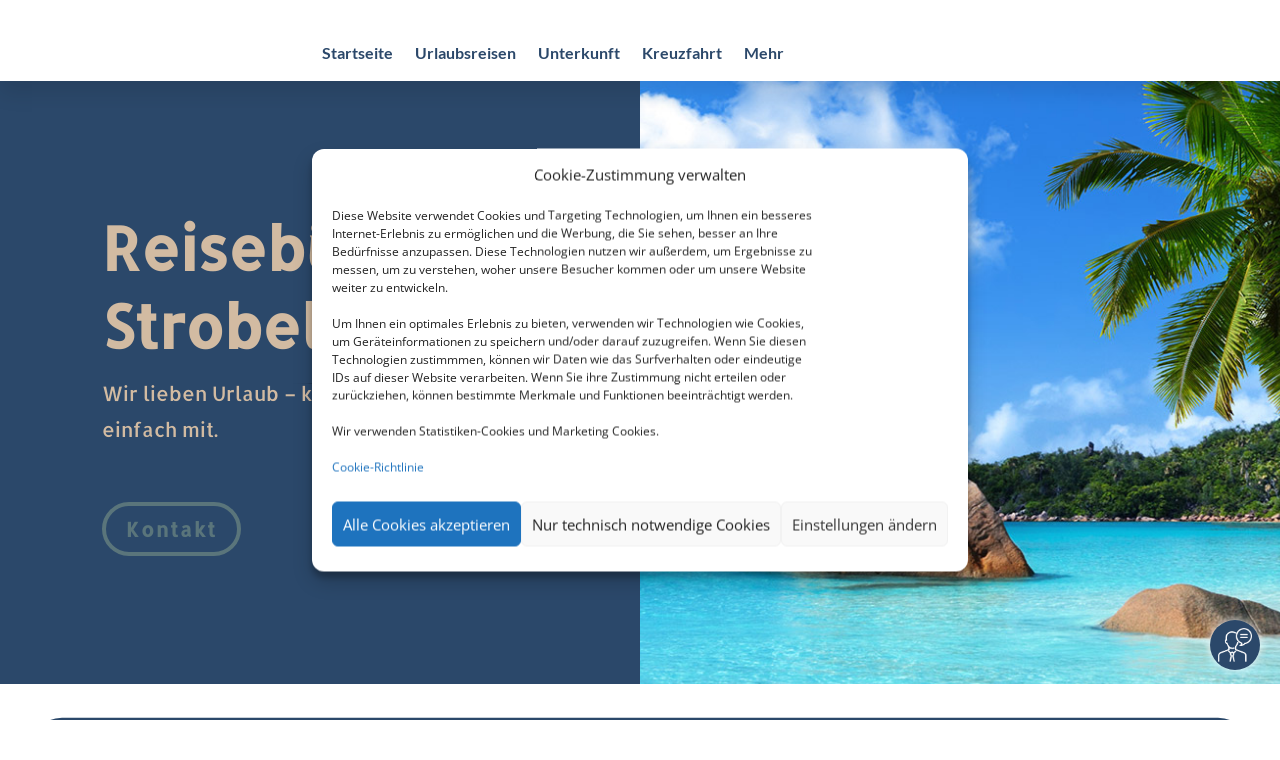

--- FILE ---
content_type: text/css
request_url: https://reisebuero-strobel.de/wp-content/plugins/smg-theme-extension/public/css/beach.css?ver=6.8.2
body_size: 11250
content:
/* old classes */
.primary-color-background {
  background-color: var(--smgPrimaryColor, #2b486a) !important;
}

.primary-color {
  color: var(--smgPrimaryColor, #2b486a) !important;
}

/* new classes */
.smg-primary-color-background {
  background-color: var(--smgPrimaryColor, #2b486a) !important;
}

.smg-primary-color {
  color: var(--smgPrimaryBorderColor, #d2bba2) !important;
}

.smg-secondary-color-background {
  background-color: var(--smgPrimaryBorderColor, #d2bba2) !important;
}

.smg-secondary-color {
  color: var(--smgSecondaryColor, #5A757B) !important;
}

.smg-section-secondary-color-background {
  background-color: var(--smgSecondaryColor, #5A757B) !important;
}

.smg-header {
  color: var(--smgPrimaryColor, #2b486a) !important;
}
.smg-header h1, .smg-header h2, .smg-header h3, .smg-header h4, .smg-header h5, .smg-header h6 {
  color: var(--smgPrimaryColor, #2b486a) !important;
}
.smg-header a {
  color: var(--smgPrimaryColor, #2b486a) !important;
}
.smg-header a:hover {
  color: var(--smgPrimaryColor, #2b486a) !important;
}

.smg-footer {
  background-color: var(--smgPrimaryColor, #2b486a) !important;
  color: var(--smgPrimaryFontColorOnColoredBackground, #ffffff) !important;
}
.smg-footer h1, .smg-footer h2, .smg-footer h3, .smg-footer h4, .smg-footer h5, .smg-footer h6 {
  color: var(--smgPrimaryFontColorOnColoredBackground, #ffffff) !important;
}
.smg-footer a {
  color: var(--smgPrimaryFontColorOnColoredBackground, #ffffff) !important;
}
.smg-footer a:hover {
  color: var(--smgPrimaryFontColorOnColoredBackground, #ffffff) !important;
}

.smg-accordion {
  color: var(--smgPrimaryFontColorOnColoredBackground, #ffffff) !important;
  background-color: var(--smgPrimaryColor, #2b486a) !important;
}
.smg-accordion h1, .smg-accordion h2, .smg-accordion h3, .smg-accordion h4, .smg-accordion h5, .smg-accordion h6 {
  color: var(--smgPrimaryFontColorOnColoredBackground, #ffffff) !important;
}
.smg-accordion a, .smg-accordion a:hover {
  color: var(--smgPrimaryFontColorOnColoredBackground, #ffffff) !important;
}
.smg-accordion .et_pb_toggle_title::before {
  color: var(--smgPrimaryFontColorOnColoredBackground, #ffffff) !important;
}

.smg-text {
  color: var(--smgSecondaryColor, #5A757B) !important;
}
.smg-text h1, .smg-text h2, .smg-text h3, .smg-text h4, .smg-text h5, .smg-text h6 {
  color: var(--smgPrimaryColor, #2b486a) !important;
}
.smg-text a {
  color: var(--smgSecondaryColor, #5A757B) !important;
}
.smg-text a:hover {
  color: var(--smgPrimaryColor, #2b486a) !important;
}

.smg-text-primary-background-color {
  color: var(--smgPrimaryColor, #2b486a) !important;
}
.smg-text-primary-background-color h1, .smg-text-primary-background-color h2, .smg-text-primary-background-color h3, .smg-text-primary-background-color h4, .smg-text-primary-background-color h5, .smg-text-primary-background-color h6 {
  color: var(--smgPrimaryColor, #2b486a) !important;
}
.smg-text-primary-background-color a {
  color: var(--smgPrimaryColor, #2b486a) !important;
}
.smg-text-primary-background-color a:hover {
  color: var(--smgPrimaryColor, #2b486a) !important;
}

.smg-text-primary {
  color: var(--smgPrimaryBorderColor, #d2bba2) !important;
}
.smg-text-primary h1, .smg-text-primary h2, .smg-text-primary h3, .smg-text-primary h4, .smg-text-primary h5, .smg-text-primary h6 {
  color: var(--smgPrimaryBorderColor, #d2bba2) !important;
}
.smg-text-primary a {
  color: var(--smgPrimaryBorderColor, #d2bba2) !important;
}
.smg-text-primary a:hover {
  color: var(--smgPrimaryBorderColor, #d2bba2) !important;
}

.smg-text-secondary {
  color: var(--smgSecondaryColor, #5A757B) !important;
}
.smg-text-secondary h1, .smg-text-secondary h2, .smg-text-secondary h3, .smg-text-secondary h4, .smg-text-secondary h5, .smg-text-secondary h6 {
  color: var(--smgSecondaryColor, #5A757B) !important;
}

.smg-headline h1, .smg-headline h2, .smg-headline h3, .smg-headline h4, .smg-headline h5, .smg-headline h6 {
  color: var(--smgPrimaryColor, #2b486a) !important;
}

.smg-headline-secondary h1, .smg-headline-secondary h2, .smg-headline-secondary h3, .smg-headline-secondary h4, .smg-headline-secondary h5, .smg-headline-secondary h6 {
  color: var(--smgSecondaryColor, #5A757B) !important;
}

.smg-headline-primary h1, .smg-headline-primary h2, .smg-headline-primary h3, .smg-headline-primary h4, .smg-headline-primary h5, .smg-headline-primary h6 {
  color: var(--smgPrimaryBorderColor, #d2bba2) !important;
}
.smg-headline-primary .header-content h1, .smg-headline-primary .header-content h2, .smg-headline-primary .header-content h3, .smg-headline-primary .header-content h4, .smg-headline-primary .header-content h5, .smg-headline-primary .header-content h6 {
  color: var(--smgPrimaryBorderColor, #d2bba2) !important;
}

.et-db #et-boc .et-l .smg-full-wide-header.et_pb_bg_layout_dark .header-content,
.et-db #et-boc .et-l .smg-full-wide-header.et_pb_bg_layout_dark .header-content h1,
.et-db #et-boc .et-l .smg-full-wide-header.et_pb_bg_layout_dark .header-content h2,
.et-db #et-boc .et-l .smg-full-wide-header.et_pb_bg_layout_dark .header-content h3,
.et-db #et-boc .et-l .smg-full-wide-header.et_pb_bg_layout_dark .header-content h4,
.et-db #et-boc .et-l .smg-full-wide-header.et_pb_bg_layout_dark .header-content h5,
.et-db #et-boc .et-l .smg-full-wide-header.et_pb_bg_layout_dark .header-content h6 {
  color: var(--smgPrimaryBorderColor, #d2bba2) !important;
}

.smg-divider:before {
  border-color: var(--smgPrimaryColor, #2b486a) !important;
}

.smg-switch {
  color: var(--smgPrimaryFontColorOnColoredBackground, #ffffff) !important;
  background-color: var(--smgPrimaryColor, #2b486a) !important;
}
.smg-switch h1, .smg-switch h2, .smg-switch h3, .smg-switch h4, .smg-switch h5, .smg-switch h6 {
  color: var(--smgPrimaryFontColorOnColoredBackground, #ffffff) !important;
}
.smg-switch a {
  color: var(--smgPrimaryFontColorOnColoredBackground, #ffffff) !important;
}
.smg-switch a:hover {
  color: var(--smgPrimaryFontColorOnColoredBackground, #ffffff) !important;
}
.smg-switch .et_pb_toggle_title::before {
  color: var(--smgPrimaryFontColorOnColoredBackground, #ffffff) !important;
}

.smg-information-text {
  color: var(--smgSecondaryColor, #5A757B) !important;
}
.smg-information-text h1, .smg-information-text h2, .smg-information-text h3, .smg-information-text h4, .smg-information-text h5, .smg-information-text h6 {
  color: var(--smgSecondaryColor, #5A757B) !important;
}
.smg-information-text a {
  color: var(--smgSecondaryColor, #5A757B) !important;
}
.smg-information-text a:hover {
  color: var(--smgSecondaryColor, #5A757B) !important;
}
.smg-information-text .et-pb-icon {
  color: var(--smgPrimaryColor, #2b486a) !important;
}

.smg-primary-button {
  background-color: transparent !important;
  border-color: var(--smgPrimaryColor, #2b486a) !important;
  color: var(--smgPrimaryColor, #2b486a) !important;
}

.smg-secondary-button {
  background-color: transparent !important;
  border-color: var(--smgSecondaryColor, #5A757B) !important;
  color: var(--smgSecondaryColor, #5A757B) !important;
}

.smg-secondary-button-text {
  background-color: transparent !important;
  border-color: var(--smgSecondaryColor, #5A757B) !important;
  color: var(--smgSecondaryColor, #5A757B) !important;
}

.cmplz-cookiebanner .cmplz-header .cmplz-close {
  display: none !important;
}

.smg-contact-form-wrapper {
  background-color: #fff;
  border-radius: 10px;
  box-shadow: 0 1px 9px -1px #000000;
  max-width: 500px;
  padding: 20px;
  margin: 20px;
  font-size: 14px;
  text-align: center;
}
.smg-contact-form-wrapper #smg_contact_form {
  display: flex;
  flex-direction: column;
  justify-content: stretch;
  align-items: stretch;
  column-gap: 20px;
  row-gap: 20px;
  line-height: 20px;
  max-width: 500px;
}
.smg-contact-form-wrapper #smg_contact_form .smg-input-wrapper {
  display: flex;
  flex-direction: column;
  justify-content: stretch;
  width: 100%;
  margin: 0;
  padding: 0;
  border: none;
  border-radius: 0;
  box-shadow: none;
  font-size: 16px;
  line-height: 26px;
}
.smg-contact-form-wrapper #smg_contact_form .smg-input-wrapper::placeholder {
  font-size: 16px;
  line-height: 26px;
  color: #999;
}
.smg-contact-form-wrapper #smg_contact_form .smg-input-wrapper.invalid, .smg-contact-form-wrapper #smg_contact_form .smg-input-wrapper:focus:invalid {
  border-color: #ff0000;
}

.smg-individual-area {
  margin: 5px;
  padding: 5px;
  text-align: center;
}
.smg-individual-area .smg-individual-area-text {
  margin: 5px;
  font-size: 30px;
  font-weight: bolder;
  color: #4a4a4a;
  font-family: Arial, sans-serif;
}
.smg-individual-area .smg-individual-area-outer-wrapper {
  display: flex;
  flex-direction: row;
  align-items: center;
}
.smg-individual-area .smg-individual-area-outer-wrapper .smg-individual-area-description {
  margin: 5px;
  color: #1f1f1f;
  text-align: left;
  font-family: Arial, sans-serif;
  font-size: 16px;
}
.smg-individual-area .smg-individual-area-outer-wrapper .smg-individual-area-image {
  margin: 5px;
  max-height: 165px;
  max-width: 500px;
}

@media (max-width: 479px) {
  .smg-individual-area .smg-individual-area-text {
    font-size: 20px !important;
  }
  .smg-individual-area .smg-individual-area-outer-wrapper .smg-individual-area-description {
    font-size: 14px !important;
  }
}
@media (max-width: 1000px) {
  .smg-individual-area-outer-wrapper {
    flex-wrap: wrap;
    justify-content: center;
  }
  .smg-individual-area-outer-wrapper .smg-individual-area-description {
    text-align: center;
  }
}
.smg-individual-button-one-wrapper .individual-button,
.smg-individual-button-one-wrapper .individual-button:hover,
.smg-individual-button-one-wrapper .individual-button:focus {
  white-space: normal;
  height: unset;
  min-height: 48px;
  line-height: 48px;
}

.smg-individual-button-two-wrapper {
  margin: 10px;
  padding: 10px;
}
.smg-individual-button-two-wrapper .smg-individual-button-two-text {
  font-size: 20px;
  font-weight: bolder;
  color: #4a4a4a;
  font-family: Arial, sans-serif;
}
.smg-individual-button-two-wrapper .individual-button,
.smg-individual-button-two-wrapper .individual-button:hover,
.smg-individual-button-two-wrapper .individual-button:focus {
  white-space: normal;
  height: unset;
  min-height: 48px;
  line-height: 48px;
}

/*** Responsive Styles Smartphone Only ***/
@media only screen and (max-width: 767px) {
  .individual-button-desktop {
    display: none;
  }
  .individual-button-tablet {
    display: none;
  }
  .individual-button-mobile {
    display: inline-block;
  }
}
/*** Responsive Styles Tablet And Below ***/
@media only screen and (min-width: 768px) and (max-width: 981px) {
  .individual-button-desktop {
    display: none;
  }
  .individual-button-tablet {
    display: inline-block;
  }
  .individual-button-mobile {
    display: none;
  }
}
/*** Responsive Styles Standard Desktop ***/
@media only screen and (min-width: 982px) {
  .individual-button-desktop {
    display: inline-block;
  }
  .individual-button-tablet {
    display: none;
  }
  .individual-button-mobile {
    display: none;
  }
}
.smg_top_partner_badge_wrapper {
  display: flex;
  justify-content: center;
  align-items: center;
}
.smg_top_partner_badge_wrapper img {
  width: 100%;
}

.advantage-card-view a:hover {
  text-decoration: none;
}
.advantage-card-view .advantage-card-header, .advantage-card-view .advantage-card-footer {
  color: var(--smgPrimaryFontColorOnColoredBackground, #ffffff);
  background: var(--smgPrimaryColor, #2b486a);
  padding: 5px;
  font-size: 1.2em;
  font-weight: bold;
}
.advantage-card-view .advantage-card-image {
  margin-bottom: -8px;
}
@media only screen and (max-width: 570px) {
  .advantage-card-view #advantage-card-image {
    content: url("/assets/p/cdn/quadra/wordpress/images/advantage-card/SMG_Goldene-Vorteilskarte_Banner_455x300px_150321_V1.jpg");
  }
}

.smg-privacy-statement {
  font-family: Arial, sans-serif;
}
.smg-privacy-statement .table-of-contents {
  margin-bottom: 45px;
}
.smg-privacy-statement ol, .smg-privacy-statement ul {
  padding-left: revert !important;
  padding-bottom: 0 !important;
}
.smg-privacy-statement li {
  padding-left: revert !important;
  margin-bottom: 10px;
}
.smg-privacy-statement h1 {
  color: var(--smgPrimaryColor, #2b486a) !important;
  font-size: 25px;
  line-height: 35px;
  margin: 0 0 40px;
  padding: 0;
}
.smg-privacy-statement h2, .smg-privacy-statement h3, .smg-privacy-statement h4, .smg-privacy-statement h5 {
  color: #000 !important;
  font-size: 14px;
  margin: 0 0 10px;
  padding: 0;
}
.smg-privacy-statement span {
  color: #000 !important;
  font-size: 14px;
}

.business-hour-view .business-hour-detail {
  padding: 10px;
  margin: 20px;
}
.business-hour-view .business-hour-detail-contact {
  padding: 0;
  margin: 20px;
}
.business-hour-view .business-hour-detail-contact svg {
  width: 1em;
}
.business-hour-view .business-hour-detail-contact p > a {
  color: #666 !important;
}
.business-hour-view .business-hour-detail-contact p > a:hover {
  color: var(--smgPrimaryColor, #2b486a) !important;
}

.business-hour-box svg {
  width: 1.5em;
  color: var(--smgPrimaryColor, #2b486a) !important;
}
.business-hour-box .business-hour-detail {
  padding: 0;
  margin: 20px;
}
.business-hour-box .business-hour-detail p > a {
  color: #666 !important;
}
.business-hour-box .business-hour-detail p > a:hover {
  color: var(--smgPrimaryColor, #2b486a) !important;
}
.business-hour-box .business-hour-box-contact {
  margin-left: 20px;
}

.business-contact-box svg {
  width: 2em;
  color: var(--smgPrimaryColor, #2b486a) !important;
}
.business-contact-box .business-contact-detail {
  background-color: #f4f4f4;
}
.business-contact-box .business-contact-detail .image_wrap {
  border: 3px solid var(--smgPrimaryColor, #2b486a) !important;
  border-radius: 50%;
  width: 4.6em;
  height: 4.6em;
}
.business-contact-box .business-contact-detail p > a {
  color: #666 !important;
}
.business-contact-box .business-contact-detail p > a:hover {
  color: var(--smgPrimaryColor, #2b486a) !important;
}

.paxconnect {
  background-color: var(--smgSecondaryColor, #5A757B);
}
.paxconnect h2 {
  color: var(--smgPrimaryColor, #2b486a);
  text-align: center;
  margin-bottom: 10px;
}
.paxconnect p {
  color: var(--smgPrimaryColor, #2b486a);
  text-align: center;
  margin-bottom: 20px;
}
.paxconnect .paxconnect-input {
  padding: 4px;
  width: 75%;
}
.paxconnect .paxconnect-input::placeholder {
  text-align: center;
}
.paxconnect .smg-paxconnect-input-wrapper {
  display: flex;
  justify-content: center;
  align-items: center;
  column-gap: 10px;
}
.paxconnect .paxconnect-button, .paxconnect .paxconnect-button:hover {
  border-color: var(--smgPrimaryColor, #2b486a) !important;
  color: var(--smgPrimaryColor, #2b486a) !important;
  text-align: center;
}
.paxconnect .paxconnect-icon {
  width: 1.3rem;
  height: 1.3rem;
}

.social-media-view {
  margin-top: 25px !important;
}
.social-media-view .social-media-icon {
  width: 24px;
  height: 24px;
}

.smg_subpage_content {
  width: 99%;
  margin: 0 0;
  padding: 0 0;
}
.smg_subpage_content .smg_subpage_title {
  font-size: 6vw;
  font-weight: 600;
  color: var(--smgPrimaryColor, #2b486a);
  padding: 20px 0 30px 12px;
}
@media only screen and (min-width: 500px) {
  .smg_subpage_content .smg_subpage_title {
    font-size: 4vw;
  }
}
@media only screen and (min-width: 700px) {
  .smg_subpage_content .smg_subpage_title {
    font-size: 2.8vw;
  }
}
@media only screen and (min-width: 800px) {
  .smg_subpage_content .smg_subpage_title {
    font-size: 2.5vw;
  }
}
@media only screen and (min-width: 1200px) {
  .smg_subpage_content .smg_subpage_title {
    font-size: 1.5vw;
  }
}
.smg_subpage_content .smg_subpage_container {
  margin: 0 0;
  padding: 0 0;
  width: 100%;
}
.smg_subpage_content .smg_subpage_container .smg_subpage_row {
  margin: 0 0;
  padding: 0 0;
}
.smg_subpage_content .smg_subpage_container .smg_subpage_row .smg_subpage_col {
  margin-bottom: 30px;
}
.smg_subpage_content .smg_subpage_container .smg_subpage_row .smg_subpage_col .smg_subpage_link .smg_subpage_card:hover {
  opacity: 0.5;
}
.smg_subpage_content .smg_subpage_container .smg_subpage_row .smg_subpage_col .smg_subpage_link .smg_subpage_card:hover {
  width: 100%;
}
.smg_subpage_content .smg_subpage_container .smg_subpage_row .smg_subpage_col .smg_subpage_link .smg_subpage_card {
  -webkit-box-shadow: 5px 5px 13px -3px rgba(0, 0, 0, 0.75) !important;
  box-shadow: 5px 5px 13px -3px rgba(0, 0, 0, 0.75) !important;
  background-color: #fff !important;
  border-radius: 3px;
  width: 99%;
}
.smg_subpage_content .smg_subpage_container .smg_subpage_row .smg_subpage_col .smg_subpage_link .smg_subpage_card .smg_subpage_card-img-top {
  border-radius: 3px 3px 0 0;
  width: 100%;
  background-size: cover;
  background-position: center;
  aspect-ratio: 5/3;
}
.smg_subpage_content .smg_subpage_container .smg_subpage_row .smg_subpage_col .smg_subpage_link .smg_subpage_card .smg_subpage_card-title {
  display: block;
  text-overflow: ellipsis;
  text-decoration: none;
  text-align: center;
  white-space: nowrap;
  color: var(--smgPrimaryColor, #2b486a);
  font-weight: 600;
  padding: 20px 10px;
  margin: 0;
  overflow: hidden;
  font-size: 1em;
  line-height: 1.3em;
}

@media (min-width: 1250px) {
  #smg-searchform-wrapper #smg-searchform-outer-wrapper .flights-button {
    margin: 20px 200px;
  }
  #smg-searchform-wrapper #smg-searchform-outer-wrapper #booking-type-outer-wrapper #booking-type-inner-wrapper .booking-type-btn {
    width: 125px;
  }
  #smg-searchform-wrapper #smg-searchform-outer-wrapper .travel-data-outer-wrapper .travel-data-wrapper {
    justify-content: flex-start;
  }
  #smg-searchform-wrapper #smg-searchform-outer-wrapper .travel-data-outer-wrapper .travel-data-wrapper .input-outer-wrapper {
    align-items: start;
  }
  #smg-searchform-wrapper #smg-searchform-outer-wrapper .travel-data-outer-wrapper .travel-data-wrapper .searchform-label {
    display: flex;
    font-weight: bold;
    margin-bottom: 5px;
    margin-left: 5px;
    align-items: center;
    height: 18px;
    color: black;
    padding-top: 2px;
  }
  #smg-searchform-wrapper #smg-searchform-outer-wrapper .travel-data-outer-wrapper .travel-data-wrapper #destination {
    width: 210px;
    border-right: 1px solid var(--smgSecondaryColor, #5A757B);
  }
  #smg-searchform-wrapper #smg-searchform-outer-wrapper .travel-data-outer-wrapper .travel-data-wrapper #period {
    width: 200px;
    border-right: 1px solid var(--smgSecondaryColor, #5A757B);
  }
  #smg-searchform-wrapper #smg-searchform-outer-wrapper .travel-data-outer-wrapper .travel-data-wrapper #duration {
    width: 140px;
    border-right: 1px solid var(--smgSecondaryColor, #5A757B);
  }
  #smg-searchform-wrapper #smg-searchform-outer-wrapper .travel-data-outer-wrapper .travel-data-wrapper #duration #duration-list {
    margin-top: 353px;
    min-width: 300px;
    z-index: 1000;
  }
  #smg-searchform-wrapper #smg-searchform-outer-wrapper .travel-data-outer-wrapper .travel-data-wrapper #duration #duration-list #duration-select {
    min-width: 290px;
  }
  #smg-searchform-wrapper #smg-searchform-outer-wrapper .travel-data-outer-wrapper .travel-data-wrapper #departure {
    width: 210px;
    border-right: 1px solid var(--smgSecondaryColor, #5A757B);
  }
  #smg-searchform-wrapper #smg-searchform-outer-wrapper .travel-data-outer-wrapper .travel-data-wrapper #travellers {
    width: 200px;
    margin-right: 15px;
  }
  #smg-searchform-wrapper #smg-searchform-outer-wrapper .travel-data-outer-wrapper .travel-data-wrapper .destination-input {
    margin-left: 26px;
    width: 180px;
  }
  #smg-searchform-wrapper #smg-searchform-outer-wrapper .travel-data-outer-wrapper .travel-data-wrapper .period-input {
    margin-left: 26px;
    width: 179px;
  }
  #smg-searchform-wrapper #smg-searchform-outer-wrapper .travel-data-outer-wrapper .travel-data-wrapper .duration-input {
    margin-left: 21px;
    width: 110px;
  }
  #smg-searchform-wrapper #smg-searchform-outer-wrapper .travel-data-outer-wrapper .travel-data-wrapper .departure-input {
    margin-left: 26px;
    width: 180px;
  }
  #smg-searchform-wrapper #smg-searchform-outer-wrapper .travel-data-outer-wrapper .travel-data-wrapper .travellers-input {
    margin-left: 3px;
    width: 205px;
  }
  #smg-searchform-wrapper #smg-searchform-outer-wrapper .travel-data-outer-wrapper #submit-outer-wrapper {
    margin-right: 15px;
    align-items: center;
  }
  #smg-searchform-wrapper #smg-searchform-outer-wrapper .travel-data-outer-wrapper .travellers-outer-wrapper {
    margin-top: 19px;
  }
  #smg-searchform-wrapper #smg-searchform-outer-wrapper .travel-data-outer-wrapper #travellers-counter {
    min-width: 300px;
    margin-left: 0;
    margin-top: 20px;
  }
  #smg-searchform-wrapper #smg-searchform-outer-wrapper #input-destination_listbox.tt-menu {
    width: max-content;
  }
  #input-destination_listbox, .select2-results__options {
    margin-left: 0 !important;
    margin-top: 21px;
    min-width: 300px;
  }
  .flatpickr-calendar {
    margin-top: 20px !important;
    margin-left: 40px !important;
  }
  .select2-container--default .select2-search--inline .select2-search__field {
    margin-left: 25px !important;
  }
  .select2-container--open .select2-dropdown--below {
    margin-top: 11px !important;
  }
  .select2-selection__choice {
    margin-left: 20px !important;
  }
  .select2-container--default .select2-selection--multiple .select2-selection__choice {
    width: 170px !important;
  }
  .select2-search--dropdown {
    margin-top: 9px !important;
    width: 300px !important;
  }
  .select2-selection__rendered {
    margin-top: -5px !important;
    padding-left: 25px !important;
  }
}
@media (max-width: 1250px) {
  #smg-searchform-wrapper #smg-searchform-outer-wrapper {
    min-width: 300px;
  }
  #smg-searchform-wrapper #smg-searchform-outer-wrapper .flights-button {
    margin: 20px;
  }
  #smg-searchform-wrapper #smg-searchform-outer-wrapper:has(.flights-button) {
    align-items: center;
    justify-content: center;
  }
  #smg-searchform-wrapper #smg-searchform-outer-wrapper #booking-type-outer-wrapper {
    min-width: 300px;
  }
  #smg-searchform-wrapper #smg-searchform-outer-wrapper #booking-type-outer-wrapper #booking-type-inner-wrapper {
    min-width: 300px;
  }
  #smg-searchform-wrapper #smg-searchform-outer-wrapper #booking-type-outer-wrapper #booking-type-inner-wrapper .booking-type {
    background-color: white;
    text-align: left;
    padding: 0;
    margin: 0;
  }
  #smg-searchform-wrapper #smg-searchform-outer-wrapper #booking-type-outer-wrapper #booking-type-inner-wrapper #packageTour {
    min-width: 130px;
  }
  #smg-searchform-wrapper #smg-searchform-outer-wrapper #booking-type-outer-wrapper #booking-type-inner-wrapper #hotelOnly {
    min-width: 85px;
  }
  #smg-searchform-wrapper #smg-searchform-outer-wrapper #booking-type-outer-wrapper #booking-type-inner-wrapper #flyOnly {
    min-width: 86px;
  }
  #smg-searchform-wrapper #smg-searchform-outer-wrapper #booking-type-outer-wrapper #booking-type-inner-wrapper #flyOnly #fly-only-btn-ks {
    text-align: left;
    padding-left: 3px;
  }
  #smg-searchform-wrapper #smg-searchform-outer-wrapper .travel-data-outer-wrapper {
    flex-direction: column;
    min-width: 310px;
  }
  #smg-searchform-wrapper #smg-searchform-outer-wrapper .travel-data-outer-wrapper .travel-data-wrapper {
    justify-content: center;
    flex-direction: column;
  }
  #smg-searchform-wrapper #smg-searchform-outer-wrapper .travel-data-outer-wrapper .travel-data-wrapper .input-outer-wrapper {
    color: #b6b6b6;
    display: flex;
    flex-direction: row;
    min-height: 40px;
    align-items: center;
    justify-content: flex-start;
    padding: 5px;
    margin: 0;
    border-width: 1px;
    border-style: solid;
  }
  #smg-searchform-wrapper #smg-searchform-outer-wrapper .travel-data-outer-wrapper .travel-data-wrapper .searchform-label {
    display: none;
  }
  #smg-searchform-wrapper #smg-searchform-outer-wrapper .travel-data-outer-wrapper .travel-data-wrapper #destination {
    border-radius: 10px;
  }
  #smg-searchform-wrapper #smg-searchform-outer-wrapper .travel-data-outer-wrapper .travel-data-wrapper #period {
    display: none;
  }
  #smg-searchform-wrapper #smg-searchform-outer-wrapper .travel-data-outer-wrapper .travel-data-wrapper #duration {
    display: none;
  }
  #smg-searchform-wrapper #smg-searchform-outer-wrapper .travel-data-outer-wrapper .travel-data-wrapper #duration #duration-list {
    margin-top: 312px;
    z-index: 1000;
  }
  #smg-searchform-wrapper #smg-searchform-outer-wrapper .travel-data-outer-wrapper .travel-data-wrapper #duration #duration-list #duration-select {
    min-width: 260px;
  }
  #smg-searchform-wrapper #smg-searchform-outer-wrapper .travel-data-outer-wrapper .travel-data-wrapper #departure {
    display: none;
  }
  #smg-searchform-wrapper #smg-searchform-outer-wrapper .travel-data-outer-wrapper .travel-data-wrapper #travellers {
    display: none;
    border-bottom-left-radius: 10px;
    border-bottom-right-radius: 10px;
  }
  #smg-searchform-wrapper #smg-searchform-outer-wrapper .travel-data-outer-wrapper .travel-data-wrapper .destination-input {
    margin-top: 2px;
    margin-left: 7px;
    width: 230px;
  }
  #smg-searchform-wrapper #smg-searchform-outer-wrapper .travel-data-outer-wrapper .travel-data-wrapper .period-input {
    margin-top: 2px;
    margin-left: 9px;
    width: 230px;
  }
  #smg-searchform-wrapper #smg-searchform-outer-wrapper .travel-data-outer-wrapper .travel-data-wrapper .duration-input {
    margin-top: 2px;
    margin-top: 2px;
    margin-left: 5px;
    width: 230px;
  }
  #smg-searchform-wrapper #smg-searchform-outer-wrapper .travel-data-outer-wrapper .travel-data-wrapper .departure-input {
    margin-top: 2px;
    margin-left: 7px;
    width: 230px;
  }
  #smg-searchform-wrapper #smg-searchform-outer-wrapper .travel-data-outer-wrapper .travel-data-wrapper .travellers-input {
    margin-top: 3px;
    margin-left: 7px;
    width: 230px;
    text-align: left;
  }
  #smg-searchform-wrapper #smg-searchform-outer-wrapper .travel-data-outer-wrapper #submit-outer-wrapper {
    align-self: center;
    margin-bottom: 15px;
  }
  #smg-searchform-wrapper #smg-searchform-outer-wrapper .travel-data-outer-wrapper .travellers-outer-wrapper {
    margin-top: 7px;
  }
  #smg-searchform-wrapper #smg-searchform-outer-wrapper .travel-data-outer-wrapper #travellers-counter {
    min-width: 271px;
    margin-left: -28px;
    margin-top: 9px;
  }
  #input-destination_listbox, .select2-results__options {
    min-width: 269px;
    margin-left: -25px !important;
    margin-top: 8px !important;
  }
  .flatpickr-calendar {
    margin: 0 0 0 -14px !important;
    padding: 0 !important;
    width: 270px !important;
    -webkit-box-shadow: 0 0 6px -2px #000000 !important;
    box-shadow: 0 0 6px -2px #000000 !important;
  }
  flatpickr-innerContainer, .flatpickr-rContainer, .flatpickr-weekdays, flatpickr-days, .dayContainer {
    width: 275px !important;
  }
  .flatpickr-calendar.open, .flatpickr-calendar.inline {
    width: 298px !important;
    margin-top: 7px !important;
  }
  .select2-container .select2-search--inline .select2-search__field {
    margin-left: 7px !important;
    margin-top: 3px !important;
  }
  .select2-container--default .select2-search--inline .select2-search__field {
    margin-left: 9px !important;
  }
  .select2-container .select2-selection--multiple .select2-selection__rendered {
    margin-top: 0 !important;
  }
  .select2-container--default .select2-selection--multiple .select2-selection__choice__display {
    display: block !important;
    text-align: left !important;
  }
  .select2 .select2-container .select2-container--default .select2-container--below .select2-container--focus {
    width: 210px !important;
  }
  #select2-input-departure-results {
    margin-top: 6px !important;
  }
  .select2-selection__choice {
    margin-left: 5px !important;
  }
  .select2-container--default .select2-selection--multiple .select2-selection__choice {
    width: 220px !important;
  }
  .select2-search--dropdown {
    margin-top: 9px !important;
    width: 270px !important;
    margin-left: -25px !important;
  }
  .select2-container--default .select2-search--dropdown .select2-search__field {
    width: 260px !important;
  }
  .select2-results {
    margin-top: -5px !important;
  }
  .select2-container {
    margin-bottom: 6px !important;
  }
}
#smg-searchform-wrapper {
  font-family: Arial, sans-serif;
  background-color: transparent;
  font-size: 14px;
  padding: 10px 0;
  min-height: 234px;
  margin-left: auto;
  margin-right: auto;
  display: flex;
  justify-content: center;
  align-items: center;
  flex-direction: column;
}
#smg-searchform-wrapper #smg-searchform-outer-wrapper {
  display: flex;
  align-items: flex-start;
  justify-content: flex-start;
  flex-direction: column;
  margin: 0;
  -webkit-box-shadow: var(--smgSearchformShadow, 0 0 0 0.2rem rgb(43, 72, 106));
  -moz-box-shadow: var(--smgSearchformShadow, 0 0 0 0.2rem rgb(43, 72, 106));
  box-shadow: var(--smgSearchformShadow, 0 0 0 0.2rem rgb(43, 72, 106));
  border-radius: var(--smgPrimaryBorderRadius, 30px);
}
#smg-searchform-wrapper #smg-searchform-outer-wrapper svg {
  color: var(--smgSecondaryColor, #5A757B);
  width: 20px !important;
  height: 20px !important;
  z-index: 2;
}
#smg-searchform-wrapper #smg-searchform-outer-wrapper .input-outer-wrapper {
  cursor: pointer;
  margin-right: 10px;
  margin-top: 0;
  min-height: 50px;
  background-color: white;
  transition: 1.5s;
  display: flex;
  flex-direction: column;
  justify-content: center;
}
#smg-searchform-wrapper #smg-searchform-outer-wrapper .icon-wrapper {
  position: relative;
  display: inline-block;
  width: 25px;
  height: 25px;
  background-color: white;
}
#smg-searchform-wrapper #smg-searchform-outer-wrapper .input-inner-wrapper {
  line-height: 1em;
  display: flex;
  flex-direction: row;
}
#smg-searchform-wrapper #smg-searchform-outer-wrapper .input-inner-wrapper .bi-person-fill {
  width: 22px !important;
  height: 22px !important;
}
#smg-searchform-wrapper #smg-searchform-outer-wrapper .input-inner-wrapper .input-inner-wrapper-departure {
  margin-left: 16px;
}
#smg-searchform-wrapper #smg-searchform-outer-wrapper .input-label {
  padding-top: 5px;
  margin-bottom: 0;
  padding-bottom: 0;
  font-size: 12px;
  cursor: pointer;
  color: var(--smgSecondaryColor, #5A757B);
  font-weight: bold;
}
#smg-searchform-wrapper #smg-searchform-outer-wrapper .data-input {
  display: inline;
  font-size: 14px !important;
  cursor: pointer;
  border: none;
  outline: none;
  background: none;
  height: 20px;
  min-height: auto !important;
  line-height: unset !important;
  padding: 0 !important;
  background-color: transparent !important;
  box-shadow: none !important;
  vertical-align: middle !important;
  opacity: 1 !important;
  padding-bottom: 3px !important;
  overflow: hidden !important;
  text-overflow: ellipsis !important;
  white-space: nowrap !important;
}
#smg-searchform-wrapper #smg-searchform-outer-wrapper .travellers-outer-wrapper {
  justify-content: center;
  font-family: Arial, sans-serif;
  margin-top: 20px;
  background-color: white;
  position: absolute;
  border: 1px solid lightgray;
  border-radius: 5px;
  color: lightgrey;
}
#smg-searchform-wrapper #smg-searchform-outer-wrapper .travellers-inner-wrapper {
  padding: 5px;
  display: flex;
}
#smg-searchform-wrapper #smg-searchform-outer-wrapper .input-travellers-footer {
  display: flex;
  justify-content: center;
  align-items: center;
}
#smg-searchform-wrapper #smg-searchform-outer-wrapper .age-selector {
  display: grid;
  grid-template: "minus age plus";
  grid-template-columns: 30px 50px 30px;
  min-width: 100px;
  margin-left: 20px;
}
#smg-searchform-wrapper #smg-searchform-outer-wrapper .plus {
  grid-area: plus;
  display: flex;
  justify-content: center;
  align-items: center;
}
#smg-searchform-wrapper #smg-searchform-outer-wrapper .age {
  grid-area: age;
}
#smg-searchform-wrapper #smg-searchform-outer-wrapper .minus {
  grid-area: minus;
  display: flex;
  justify-content: center;
  align-items: center;
}
#smg-searchform-wrapper #smg-searchform-outer-wrapper .counter-label, #smg-searchform-wrapper #smg-searchform-outer-wrapper .children_age_label {
  color: #696969;
  font-weight: bold;
  margin: auto 0 auto 11px;
  min-width: 110px;
}
#smg-searchform-wrapper #smg-searchform-outer-wrapper .children_age_label {
  min-width: unset;
  margin: auto 11px;
}
#smg-searchform-wrapper #smg-searchform-outer-wrapper .button_adult {
  margin-bottom: 0;
  padding: 1px 6px;
  height: 30px;
  outline: none;
  border: 1px solid var(--smgSecondaryColor, #5A757B);
  border-radius: 5px;
  color: var(--smgSecondaryColor, #5A757B);
}
#smg-searchform-wrapper #smg-searchform-outer-wrapper .counter_adult, #smg-searchform-wrapper #smg-searchform-outer-wrapper .counter_children, #smg-searchform-wrapper #smg-searchform-outer-wrapper .children_age {
  margin: 0;
  padding: 0;
  border: none;
  width: 100%;
  line-height: unset !important;
  min-height: unset !important;
  box-shadow: none !important;
  color: var(--smgSecondaryColor, #5A757B);
  text-align: center;
  font-size: 18px;
}
#smg-searchform-wrapper #smg-searchform-outer-wrapper .button_children, #smg-searchform-wrapper #smg-searchform-outer-wrapper .button_children_age {
  margin-bottom: 0;
  padding: 1px 6px;
  height: 30px;
  outline: none;
  border: 1px solid var(--smgSecondaryColor, #5A757B);
  border-radius: 5px;
  color: var(--smgSecondaryColor, #5A757B);
}
#smg-searchform-wrapper #smg-searchform-outer-wrapper .travellers-input {
  width: 160px;
  text-align: center;
  border: 0;
  font-size: 18px;
  line-height: 5px;
  outline: none;
  border-radius: 0 !important;
}
#smg-searchform-wrapper #smg-searchform-outer-wrapper .counter-btn {
  font-family: Arial, sans-serif;
  font-size: 25px;
  font-weight: bold;
  color: var(--smgSecondaryColor, #5A757B);
}
#smg-searchform-wrapper #smg-searchform-outer-wrapper #duration-select {
  margin-top: 10px;
  height: 250px;
  outline: none;
  border: none;
  background-color: white;
  overflow: scroll;
  overflow-x: hidden;
  scrollbar-color: #696969 #fff;
}
#smg-searchform-wrapper #smg-searchform-outer-wrapper #duration-select::-webkit-scrollbar {
  width: 0.2em;
}
#smg-searchform-wrapper #smg-searchform-outer-wrapper #duration-select::-webkit-scrollbar-track {
  -webkit-box-shadow: inset 0 0 6px rgba(0, 0, 0, 0.3);
}
#smg-searchform-wrapper #smg-searchform-outer-wrapper #duration-select::-webkit-scrollbar-thumb {
  outline: 1px solid white;
}
#smg-searchform-wrapper #smg-searchform-outer-wrapper #duration-select div {
  padding: 0.2rem 0.6rem;
  text-align: left;
  background-color: white;
  white-space: nowrap;
  overflow: hidden;
  text-overflow: ellipsis;
  transition: all 0.2s ease;
  cursor: pointer;
  color: var(--smgSecondaryColor, #5A757B);
}
#smg-searchform-wrapper #smg-searchform-outer-wrapper #duration-select div:hover {
  background-color: #4a4a4a;
  color: white;
}
#smg-searchform-wrapper #smg-searchform-outer-wrapper #duration-list {
  z-index: 2;
  position: absolute;
  max-height: 300px;
  overflow-y: auto;
  overflow-x: hidden;
  border-radius: 4px;
  border: 5px solid transparent;
  background-color: #fff;
  margin-left: -5px;
  -webkit-box-shadow: 0 0 6px -2px #000000;
  box-shadow: 0 0 6px -2px #000000;
}
#smg-searchform-wrapper #smg-searchform-outer-wrapper .duration-select-seperator {
  border-top: 1px solid lightgray;
}
#smg-searchform-wrapper #smg-searchform-outer-wrapper .autoComplete_wrapper {
  display: inline-block;
  position: relative;
}
#smg-searchform-wrapper #smg-searchform-outer-wrapper .autoComplete_wrapper > ul {
  position: absolute;
  margin-left: -56px;
  max-height: 300px;
  overflow-y: scroll;
  box-sizing: border-box;
  left: 0;
  right: 0;
  padding: 0;
  z-index: 1;
  list-style: none;
  border-radius: 5px;
  background-color: lightgrey;
  border: 1px solid rgba(33, 33, 33, 0.07);
  box-shadow: 0 3px 6px rgba(149, 157, 165, 0.15);
  outline: 0;
  transition: opacity 0.15s ease-in-out;
  -moz-transition: opacity 0.15s ease-in-out;
  -webkit-transition: opacity 0.15s ease-in-out;
}
#smg-searchform-wrapper #smg-searchform-outer-wrapper .autoComplete_wrapper > ul:empty,
#smg-searchform-wrapper #smg-searchform-outer-wrapper .autoComplete_wrapper > ul[hidden] {
  display: block;
  opacity: 0;
  transform: scale(0);
}
#smg-searchform-wrapper #smg-searchform-outer-wrapper .autoComplete_wrapper > ul > li {
  margin: 0.3rem;
  padding: 0.3rem 0.5rem;
  text-align: left;
  color: #212121;
  background-color: lightgrey;
  white-space: nowrap;
  overflow: hidden;
  text-overflow: ellipsis;
  transition: all 0.2s ease;
}
#smg-searchform-wrapper #smg-searchform-outer-wrapper .autoComplete_wrapper > ul > li mark {
  background-color: transparent;
  color: var(--smgSecondaryColor, #5A757B);
  font-weight: 700;
}
#smg-searchform-wrapper #smg-searchform-outer-wrapper .autoComplete_wrapper > ul > li:hover {
  cursor: pointer;
  background-color: #ffcfa2;
}
#smg-searchform-wrapper #smg-searchform-outer-wrapper .autoComplete_wrapper > ul > li[aria-selected=true] {
  background-color: var(--smgSecondaryColor, #5A757B);
}
#smg-searchform-wrapper #smg-searchform-outer-wrapper ul::-webkit-scrollbar {
  width: 0.2em;
}
#smg-searchform-wrapper #smg-searchform-outer-wrapper ul::-webkit-scrollbar-track {
  -webkit-box-shadow: inset 0 0 6px lightgrey;
}
#smg-searchform-wrapper #smg-searchform-outer-wrapper ul::-webkit-scrollbar-thumb {
  outline: 1px solid #3c3f40;
  background-color: #3c3f40;
}
#smg-searchform-wrapper #smg-searchform-outer-wrapper #input-destination_listbox,
#smg-searchform-wrapper #smg-searchform-outer-wrapper .select2-results__options {
  background-color: lightgrey;
  width: 225px;
  margin-left: -56px;
  border-radius: 5px;
  overflow-y: auto;
  max-height: 250px;
  font-size: 14px;
  text-align: left !important;
}
#smg-searchform-wrapper #smg-searchform-outer-wrapper .select2-results__option {
  background-color: white !important;
}
#smg-searchform-wrapper #smg-searchform-outer-wrapper .select2-results__options li,
#smg-searchform-wrapper #smg-searchform-outer-wrapper #input-destination_listbox .tt-suggestion {
  padding: 5px 10px;
  text-shadow: none !important;
}
#smg-searchform-wrapper #smg-searchform-outer-wrapper .select2-results__options li svg,
#smg-searchform-wrapper #smg-searchform-outer-wrapper #input-destination_listbox .tt-suggestion svg {
  margin-right: 5px;
}
#smg-searchform-wrapper #smg-searchform-outer-wrapper .tt-suggestion:hover {
  border-radius: 2px;
  background-color: #666 !important;
}
#smg-searchform-wrapper #smg-searchform-outer-wrapper .tt-suggestion:hover svg {
  color: #fff;
}
#smg-searchform-wrapper #smg-searchform-outer-wrapper .tt-highlight {
  color: var(--smgSecondaryColor, #5A757B);
}
#smg-searchform-wrapper #smg-searchform-outer-wrapper .dataset-header {
  padding: 5px 10px;
  position: relative;
  z-index: 1;
}
#smg-searchform-wrapper #smg-searchform-outer-wrapper .dataset-header:before {
  border-top: 2px solid #e6e6e6;
  content: "";
  margin: 0 auto;
  position: absolute;
  top: 50%;
  left: 0;
  right: 0;
  bottom: 0;
  width: 100%;
  z-index: -1;
}
#smg-searchform-wrapper #smg-searchform-outer-wrapper .dataset-header span {
  background: #fff;
  padding: 0 10px;
}
#smg-searchform-wrapper #smg-searchform-outer-wrapper #input-destination_listbox::-webkit-scrollbar {
  width: 0.2em;
}
#smg-searchform-wrapper #smg-searchform-outer-wrapper #input-destination_listbox::-webkit-scrollbar-track {
  -webkit-box-shadow: inset 0 0 6px lightgrey;
}
#smg-searchform-wrapper #smg-searchform-outer-wrapper #input-destination_listbox::-webkit-scrollbar-thumb {
  outline: 1px solid #3c3f40;
  background-color: #3c3f40;
}
#smg-searchform-wrapper #smg-searchform-outer-wrapper #input-period {
  border: none;
}
#smg-searchform-wrapper #smg-searchform-outer-wrapper #input-destination_listbox, #smg-searchform-wrapper #smg-searchform-outer-wrapper .select2-results__options {
  background-color: white !important;
  color: #4a4a4a !important;
}
#smg-searchform-wrapper #smg-searchform-outer-wrapper #booking-type-outer-wrapper {
  display: flex;
  justify-content: flex-start;
  line-height: 0;
  width: 100%;
}
#smg-searchform-wrapper #smg-searchform-outer-wrapper #booking-type-outer-wrapper #booking-type-inner-wrapper {
  display: flex;
  justify-content: flex-start;
  flex-direction: row;
  font-size: 0;
  margin: 0;
  border-radius: var(--smgPrimaryBorderRadius, 30px);
  width: 100%;
  border-bottom: 1px solid lightgray;
}
#smg-searchform-wrapper #smg-searchform-outer-wrapper #booking-type-outer-wrapper #booking-type-inner-wrapper #packageTour {
  border-top-left-radius: var(--smgPrimaryBorderRadius, 30px);
}
#smg-searchform-wrapper #smg-searchform-outer-wrapper #booking-type-outer-wrapper #booking-type-inner-wrapper #flyOnly {
  border-top-right-radius: var(--smgPrimaryBorderRadius, 30px);
}
#smg-searchform-wrapper #smg-searchform-outer-wrapper #booking-type-outer-wrapper #booking-type-inner-wrapper #hotelOnly {
  border-top-left-radius: var(--smgPrimaryBorderRadius, 30px);
}
#smg-searchform-wrapper #smg-searchform-outer-wrapper #booking-type-outer-wrapper #booking-type-inner-wrapper .booking-type {
  overflow: hidden;
  width: 100%;
  display: flex;
  justify-content: center;
  background-color: white;
}
#smg-searchform-wrapper #smg-searchform-outer-wrapper #booking-type-outer-wrapper #booking-type-inner-wrapper .booking-type .booking-type-btn {
  cursor: pointer;
  border: none;
  outline: none;
  height: 32px;
  font-family: Arial, sans-serif;
  font-size: 14px;
  font-weight: bold;
  padding: 0;
}
#smg-searchform-wrapper #smg-searchform-outer-wrapper #booking-type-outer-wrapper #booking-type-inner-wrapper .booking-type #package-btn {
  background-color: white;
  color: #4a4a4a;
  overflow: hidden;
  border-top-left-radius: var(--smgPrimaryBorderRadius, 30px);
  width: 100%;
}
#smg-searchform-wrapper #smg-searchform-outer-wrapper #booking-type-outer-wrapper #booking-type-inner-wrapper .booking-type #package-btn:not(.selected):hover {
  color: #4a4a4a;
}
#smg-searchform-wrapper #smg-searchform-outer-wrapper #booking-type-outer-wrapper #booking-type-inner-wrapper .booking-type #package-btn.selected {
  color: var(--smgSecondaryColor, #5A757B);
  border-bottom: 2px solid var(--smgSecondaryColor, #5A757B);
}
#smg-searchform-wrapper #smg-searchform-outer-wrapper #booking-type-outer-wrapper #booking-type-inner-wrapper .booking-type #hotel-only-btn {
  background-color: white;
  color: #4a4a4a;
  width: 100%;
}
#smg-searchform-wrapper #smg-searchform-outer-wrapper #booking-type-outer-wrapper #booking-type-inner-wrapper .booking-type #hotel-only-btn:not(.selected):hover {
  color: #4a4a4a;
}
#smg-searchform-wrapper #smg-searchform-outer-wrapper #booking-type-outer-wrapper #booking-type-inner-wrapper .booking-type #hotel-only-btn.selected {
  color: var(--smgSecondaryColor, #5A757B);
  border-bottom: 2px solid var(--smgSecondaryColor, #5A757B);
}
#smg-searchform-wrapper #smg-searchform-outer-wrapper #booking-type-outer-wrapper #booking-type-inner-wrapper .booking-type #fly-only-btn {
  background-color: white;
  color: #4a4a4a;
  border-top-right-radius: var(--smgPrimaryBorderRadius, 30px);
  width: 100%;
}
#smg-searchform-wrapper #smg-searchform-outer-wrapper #booking-type-outer-wrapper #booking-type-inner-wrapper .booking-type #fly-only-btn:not(.selected):hover {
  color: #4a4a4a;
}
#smg-searchform-wrapper #smg-searchform-outer-wrapper #booking-type-outer-wrapper #booking-type-inner-wrapper .booking-type #fly-only-btn.selected {
  color: var(--smgSecondaryColor, #5A757B);
  border-bottom: 2px solid var(--smgSecondaryColor, #5A757B);
}
#smg-searchform-wrapper #smg-searchform-outer-wrapper #booking-type-outer-wrapper #booking-type-inner-wrapper .booking-type #fly-only-btn-ks {
  background-color: white;
  color: #4a4a4a;
  border-top-right-radius: var(--smgPrimaryBorderRadius, 30px);
  width: 100%;
}
#smg-searchform-wrapper #smg-searchform-outer-wrapper #booking-type-outer-wrapper #booking-type-inner-wrapper .booking-type #fly-only-btn-ks:not(.selected):hover {
  color: #4a4a4a;
}
#smg-searchform-wrapper #smg-searchform-outer-wrapper #booking-type-outer-wrapper #booking-type-inner-wrapper .booking-type #fly-only-btn-ks.selected {
  color: var(--smgSecondaryColor, #5A757B);
  border-bottom: 2px solid var(--smgSecondaryColor, #5A757B);
}
#smg-searchform-wrapper #smg-searchform-outer-wrapper #travellers-counter {
  -webkit-box-shadow: 0 0 6px -2px #000000;
  box-shadow: 0 0 6px -2px #000000;
}
#smg-searchform-wrapper #smg-searchform-outer-wrapper .travel-data-outer-wrapper {
  justify-content: flex-start;
  display: flex;
  background-color: white;
  border-bottom-left-radius: var(--smgPrimaryBorderRadius, 30px);
  border-bottom-right-radius: var(--smgPrimaryBorderRadius, 30px);
}
#smg-searchform-wrapper #smg-searchform-outer-wrapper .travel-data-outer-wrapper .travel-data-wrapper {
  margin: 14px;
  padding: 0;
  display: flex;
  flex-wrap: wrap;
  z-index: 110;
  background-color: white;
}
#smg-searchform-wrapper #smg-searchform-outer-wrapper .travel-data-outer-wrapper #submit-outer-wrapper {
  display: flex;
}
#smg-searchform-wrapper #smg-searchform-outer-wrapper .travel-data-outer-wrapper #submit-outer-wrapper #submit-btn-wrapper {
  display: flex;
  justify-content: center;
  width: 100%;
}
#smg-searchform-wrapper #smg-searchform-outer-wrapper .travel-data-outer-wrapper #submit-outer-wrapper #submit-btn-wrapper #submit-btn {
  border: 1px solid transparent;
}
#smg-searchform-wrapper #smg-searchform-outer-wrapper #line {
  display: none;
  margin-top: 5px;
  margin-bottom: 5px;
  width: 95%;
  height: 2px;
  color: #696969;
}
#smg-searchform-wrapper #smg-searchform-outer-wrapper ::-webkit-scrollbar {
  height: 12px;
  width: 12px;
  background: #fff;
}
#smg-searchform-wrapper #smg-searchform-outer-wrapper ::-webkit-scrollbar-thumb {
  background: #696969;
  -webkit-border-radius: 1ex;
  -webkit-box-shadow: 0 1px 2px #fff;
}
#smg-searchform-wrapper #smg-searchform-outer-wrapper ::-webkit-scrollbar-corner {
  background: #fff;
}

.flatpickr-day.prevMonthDay, .flatpickr-day.nextMonthDay {
  display: unset !important;
}

.flatpickr-month {
  height: 40px !important;
}

.flatpickr-months {
  font-size: 11px;
  height: 50px;
}

.cur-year {
  box-shadow: none !important;
}

.input-inner-wrapper-departure .select2-selection--multiple {
  background-color: transparent !important;
  border: none !important;
  padding-top: 5px !important;
}

.select2-container {
  max-height: 20px !important;
}

.select2-container--default .select2-selection--multiple .select2-selection__choice__remove {
  margin: 0 !important;
  border-right: 0 solid #aaa !important;
}

.select2-container .select2-selection--multiple .select2-selection__rendered {
  line-height: 21px !important;
  margin-top: -2px;
}

.select2-container--default .select2-selection--multiple {
  padding: 0 !important;
}

.select2-selection--multiple {
  overflow: hidden !important;
  height: auto !important;
  box-shadow: none !important;
  font-size: 14px !important;
}

ul.select2-selection__rendered {
  width: calc(100% - 17px);
  margin: 0;
}

.select2-container--default .select2-selection--multiple .select2-selection__choice {
  height: 23px !important;
  margin-top: 0 !important;
  border: 0 solid #aaa !important;
  background-color: transparent !important;
  text-align: left !important;
  padding-left: 1px !important;
}

.select2-container--default .select2-search--inline .select2-search__field {
  height: auto !important;
  margin-top: 3px !important;
  width: unset !important;
}

.select2-container--default .select2-results__option--highlighted.select2-results__option--selectable {
  background: #666 !important;
}

.select2-container--default .select2-results__option--selected {
  background: #666 !important;
  color: #fff !important;
}

.select2-results .select2-highlighted {
  background: #666 !important;
  color: #fff !important;
}

.select2-results__options {
  max-height: 300px !important;
  overflow-y: auto !important;
  overflow-x: hidden !important;
  border-bottom-left-radius: 4px !important;
  border-bottom-right-radius: 4px !important;
  background-color: #fff !important;
  -webkit-box-shadow: 0 0 6px -2px #000000 !important;
  box-shadow: 0 0 6px -2px #000000 !important;
}

#smg-searchform-wrapper #smg-searchform-outer-wrapper .select2-container--default .select2-selection--multiple .select2-selection__choice__display {
  overflow: hidden;
  text-overflow: ellipsis;
  white-space: nowrap;
}

.select2-container--open .select2-dropdown--below {
  border: none !important;
}

.select2-dropdown {
  background-color: transparent !important;
}

.select2-container .select2-container--default .select2-container--open {
  font-family: Arial !important;
  font-size: 14px !important;
}

.select2-selection__choice__remove {
  float: right !important;
  position: unset !important;
}

.select2-results__option .wrap:before {
  font-family: fontAwesome !important;
  color: #999 !important;
  content: "\f096" !important;
  width: 25px !important;
  height: 25px !important;
  padding-right: 10px !important;
}

.select2-results__option[aria-selected=true] .wrap:before {
  content: "\f14a" !important;
}

.select2-container--default .select2-selection--single {
  border: unset !important;
}

.select2-container--default .select2-selection--single .select2-selection__arrow {
  display: none !important;
}

.select2-search--dropdown {
  background-color: #fff !important;
  border-top-left-radius: 4px !important;
  border-top-right-radius: 4px !important;
  -webkit-box-shadow: 0 0 6px -2px #000000 !important;
  box-shadow: 0 0 6px -2px #000000 !important;
}

.select2-container--default .select2-selection--multiple .select2-selection__choice__display {
  color: #4a4a4a !important;
}

.select2-container--default .select2-results__option--highlighted[aria-selected] {
  background-color: #262626 !important;
  color: white !important;
}

.select2-container .select2-results__option--highlighted[aria-selected] {
  background-color: #262626 !important;
  color: white !important;
}
.select2-container .smg-departure-select-button,
.select2-container .smg-departure-select-button:hover,
.select2-container .smg-departure-select-button:focus {
  border: none;
  box-shadow: none;
  width: 270px;
  margin-left: -26px;
  border-radius: unset;
  height: 35px;
  line-height: 35px;
  background-color: #ccc;
  font-weight: bolder;
}
.select2-container #smg-departure-select-header {
  display: flex;
  justify-content: space-between;
  border: none;
  box-shadow: none;
  width: 270px;
  margin-left: -26px;
  border-radius: unset;
  height: 35px;
  line-height: 35px;
  background-color: #ccc;
  margin-bottom: -6px;
}
.select2-container #smg-departure-select-header .smg-departure-select-headline {
  margin-left: 10px;
  font-weight: bolder;
}
.select2-container #smg-departure-select-header .smg-departure-icon-close {
  position: relative;
  width: 20px;
  height: 20px;
  cursor: pointer;
  margin-top: 8px;
  margin-right: 8px;
}
.select2-container #smg-departure-select-header .smg-departure-icon-close:before, .select2-container #smg-departure-select-header .smg-departure-icon-close:after {
  content: "";
  position: absolute;
  top: 8px;
  left: 0;
  right: 0;
  height: 2px;
  background: #000;
  border-radius: 4px;
}
.select2-container #smg-departure-select-header .smg-departure-icon-close:before {
  transform: rotate(45deg);
}
.select2-container #smg-departure-select-header .smg-departure-icon-close:after {
  transform: rotate(-45deg);
}
.select2-container #smg-departure-select-header .smg-departure-icon-close span {
  display: block;
}

.input-departure-all-option-wrap {
  color: #5A757B;
}

.input-departure-all-option-wrap:hover {
  color: #fff;
}

#input-departure-modal .modal {
  z-index: -1;
  display: flex !important;
  justify-content: center;
  align-items: center;
}
#input-departure-modal .modal-open .modal {
  z-index: 1050;
}
#input-departure-modal .center-modal-dialog {
  position: absolute;
  left: 50%;
  top: 50%;
  transform: translate(-50%, -50%) !important;
  min-width: 70%;
  min-height: 80%;
}
#input-departure-modal .center-modal-dialog .modal-content .modal-header {
  text-align: center;
  padding-bottom: 5px;
}
#input-departure-modal .center-modal-dialog .modal-content .modal-body {
  text-align: center;
}
#input-departure-modal .center-modal-dialog .modal-content .modal-body .input-departure-modal-search {
  border-top: none;
  border-left: none;
  border-right: none;
  margin-bottom: 10px;
}
#input-departure-modal .center-modal-dialog .modal-content .modal-body .input-departure-modal-wrapper {
  text-align: left;
  margin-left: 20px;
  display: flex;
  align-items: center;
  flex-flow: column wrap;
  max-height: 400px;
  justify-content: space-between;
}
#input-departure-modal .center-modal-dialog .modal-content .modal-body .input-departure-modal-wrapper > div {
  width: 200px;
}
#input-departure-modal .center-modal-dialog .modal-content .modal-body .input-departure-all-lable {
  color: #5A757B;
}
#input-departure-modal .center-modal-dialog .modal-content .modal-body .input-departure-all-input {
  padding-left: 0px !important;
}
#input-departure-modal .center-modal-dialog .modal-content .modal-body .input-departure-all-input .input-departure-all-input {
  -webkit-appearance: none;
  -moz-appearance: none;
  appearance: none;
  width: 12px;
  height: 12px;
  border: 1px solid #8b8a8a;
  background: white;
  margin-left: 8px;
}
#input-departure-modal .center-modal-dialog .modal-content .modal-body .input-departure-all-input .input-departure-all-input:checked {
  background: #5A757B;
  color: white;
}
#input-departure-modal .center-modal-dialog .modal-content .modal-footer .smg-individual-button,
#input-departure-modal .center-modal-dialog .modal-content .modal-footer .smg-individual-button:hover,
#input-departure-modal .center-modal-dialog .modal-content .modal-footer .smg-individual-button:focus {
  border: none;
  box-shadow: none;
}

.et-db #et-boc .et-l .et_pb_column:has(.et_pb_module .et_pb_code_inner .et_pb_module .et_pb_text_inner .smg_searchform) {
  z-index: 11;
}

.homepage-list {
  width: 100%;
  display: -webkit-flex;
  display: -ms-flex;
  display: flex;
  -webkit-flex-wrap: wrap;
  -ms-flex-wrap: wrap;
  flex-wrap: wrap;
  justify-content: center;
  flex-direction: column;
}
.homepage-list h2 {
  text-align: center;
  margin-bottom: 40px;
}
.homepage-list .smg-homepage-list-grid {
  display: flex;
  row-gap: 30px;
  flex-wrap: wrap;
  align-items: flex-start;
  justify-content: center;
}
.homepage-list .smg-homepage-listing, .homepage-list .smg-homepage-list-entry {
  display: -webkit-flex;
  display: -ms-flex;
  display: flex;
  -webkit-flex-wrap: wrap;
  -ms-flex-wrap: wrap;
  flex-wrap: wrap;
  justify-content: center;
  flex-direction: row;
}
.homepage-list .smg-homepage-list-card-image a {
  text-align: center;
}
.homepage-list .smg-homepage-list-card-image img {
  text-align: center;
  height: 75px;
  width: 75px;
  border-radius: 100%;
  -webkit-border-radius: 100%;
  -moz-border-radius: 100%;
}
.homepage-list .smg-homepage-list-card {
  display: -webkit-flex;
  display: -ms-flexbox;
  display: flex;
  flex-direction: column;
  justify-content: left;
  width: 300px;
  float: left;
  margin: 0 30px;
  border-style: none;
}
.homepage-list .smg-homepage-list-card h3 {
  padding-bottom: 20px;
  padding-top: 20px;
}
@media only screen and (max-width: 600px) {
  .homepage-list .smg-homepage-list-card h3, .homepage-list .smg-homepage-list-card p {
    text-align: center;
  }
}

.homepage-gallery {
  width: 100%;
  display: flex;
  justify-content: center;
  align-items: center;
  flex-direction: column;
}
.homepage-gallery h2 {
  padding-bottom: 40px;
  text-align: center;
  font-weight: bolder;
}
.homepage-gallery .row {
  justify-content: center;
}
.homepage-gallery .row div {
  margin-bottom: 25px;
}
.homepage-gallery img {
  width: 100%;
  height: 100%;
  object-fit: cover;
  object-position: center;
}

.homepage-link h2 {
  text-align: center;
}
.homepage-link p {
  text-align: center;
  margin-bottom: 20px;
  padding: 5px;
}
.homepage-link .button-container {
  margin-top: 10px;
  margin-bottom: 15px;
}

section.smg-welcome-text-button {
  text-align: center;
}

.welcome-text-image {
  -webkit-border-radius: 5px !important;
  -moz-border-radius: 5px !important;
  border-radius: 5px !important;
}

.smg-navi-tiles {
  display: flex;
  flex-flow: row wrap;
  justify-content: center;
  align-items: center;
  column-gap: 30px;
  row-gap: 30px;
  max-width: 1140px;
  margin: 0 auto;
  box-sizing: border-box;
}
.smg-navi-tiles:has(:nth-child(3)) {
  justify-content: flex-start;
}
.smg-navi-tiles * {
  box-sizing: border-box;
}
.smg-navi-tiles .smg-navi-tile {
  display: block;
  margin: 0;
  padding: 0;
  height: 225px;
  width: calc((100% - 60px) / 3);
  background: transparent;
  box-shadow: 0 2px 18px 0 rgba(0, 0, 0, 0.3);
  color: var(--smgPrimaryColor, #2b486a);
  font-family: Arial, sans-serif;
  font-size: 20px;
  font-weight: normal;
  font-style: normal;
  letter-spacing: 1px;
  text-decoration: none;
}
@media (max-width: 900px) {
  .smg-navi-tiles .smg-navi-tile {
    width: 100%;
  }
}
@media (min-width: 600px) and (max-width: 900px) {
  .smg-navi-tiles .smg-navi-tile {
    height: 400px;
  }
}
.smg-navi-tiles .smg-navi-tile .smg-navi-tile-image {
  display: block;
  overflow: hidden;
  animation: fadeTop 1s cubic-bezier(0.77, 0, 0.175, 1) 1;
  height: 66.6666666667%;
  width: 100%;
  margin: 0;
  padding: 0;
  background-size: cover;
  background-position: center;
}
.smg-navi-tiles .smg-navi-tile .smg-navi-tile-title {
  display: block;
  height: 33.3333333333%;
  margin: 0;
  padding: 22.5px 0;
  background: var(--smgNaviTileBackgroundColor, #ffffff);
  color: var(--smgPrimaryColor, #2b486a);
  font-family: Arial, sans-serif;
  font-weight: normal;
  font-style: normal;
  font-size: 20px;
  letter-spacing: 1px;
  text-decoration: none;
  text-align: center;
  line-height: 30px;
  text-overflow: ellipsis;
  overflow: hidden;
  white-space: nowrap;
}
@media (min-width: 600px) and (max-width: 900px) {
  .smg-navi-tiles .smg-navi-tile .smg-navi-tile-title {
    padding: 51.6666666667px 0;
  }
}

.tooltip-inner {
  background: #fff;
  color: #000;
  margin-left: 0;
  margin-bottom: 20px;
}

.tooltip.show {
  opacity: 1;
}

.bs-tooltip-auto[x-placement^=top] .arrow::before,
.bs-tooltip-top .arrow::before {
  border-top-color: transparent !important;
}

.dcbox_small svg {
  height: 25px;
  width: 25px;
}
.dcbox_small a:hover {
  text-decoration: none;
}
.dcbox_small * {
  margin: 0;
  padding: 0;
}
.dcbox_small .product-card {
  overflow: hidden;
  user-select: none;
  font-size: 14px;
  text-align: center;
}
.dcbox_small .product-image {
  position: relative;
}
.dcbox_small .product-image-top {
  border-radius: 3px 3px 0 0;
  width: 100%;
  background-size: cover;
  background-position: center;
  aspect-ratio: 5/2;
}
.dcbox_small .product-price {
  background-color: var(--smgPrimaryColor, #2b486a);
  color: #ffffff;
  position: absolute;
  bottom: -22px;
  height: 44px;
  border-radius: 22px;
  padding: 0 10px;
  left: 50%;
  min-width: 100px;
  transform: translateX(-50%);
  display: flex;
  align-items: center;
  justify-content: center;
  font-weight: bold;
}
.dcbox_small .product-content {
  padding: 20px;
}
.dcbox_small .product-content-top {
  padding: 15px 0;
}
.dcbox_small .prodcut-content-footer {
  border-top: 1px solid #ededed;
  padding-top: 15px;
  display: flex;
  align-items: center;
  justify-content: center;
}
.dcbox_small .prodcut-content-footer div a {
  display: inline-block;
  padding: 0 7px;
}
.dcbox_small .product-title {
  color: #362c33;
  font-size: 1.1em;
  margin-bottom: 5px;
}
.dcbox_small .product-description {
  color: #757575;
  font-size: 0.9em;
}
.dcbox_small .product-stars {
  display: flex;
  align-items: center;
  justify-content: center;
  margin-bottom: 10px;
}
.dcbox_small .category-icon {
  display: inline-block;
  margin: 0 2px;
  height: 30px;
  color: var(--smgPrimaryBorderColor, #d2bba2);
}
.dcbox_small .hotel-icons {
  background-color: var(--smgPrimaryColor, #2b486a);
  display: inline-flex;
  align-items: center;
  justify-content: center;
  height: 50px;
  padding: 0 20px;
  border-radius: 25px;
  margin-top: 10px;
}
.dcbox_small .hotel-icons div {
  height: 20px;
  width: 30px;
  margin: 0 4px;
}
.dcbox_small .contact-share {
  height: 35px;
  margin-left: 6px;
  margin-right: 6px;
}
.dcbox_small .contact-telephone {
  margin-left: -6px;
}
.dcbox_small .contact-icon {
  width: 35px !important;
  height: 35px !important;
  fill: var(--smgPrimaryColor, #2b486a) !important;
}
@supports (-moz-appearance: none) {
  .dcbox_small .fluid-width-video-wrapper iframe, .dcbox_small .fluid-width-video-wrapper object, .dcbox_small .fluid-width-video-wrapper embed {
    width: unset;
  }
}
.dcbox_small .tooltip-tags .fluid-width-video-wrapper {
  display: block;
  margin-left: auto;
  margin-right: auto;
}
.dcbox_small .tags-icon {
  position: absolute;
  top: 0;
  left: 0;
  bottom: 0;
  right: 0;
  height: auto;
  margin: auto;
  padding: 0;
  filter: var(--smgPrimaryFilter, brightness(0) saturate(100%) invert(97%) sepia(4%) saturate(2846%) hue-rotate(315deg) brightness(83%) contrast(99%));
}
.dcbox_small .icon-additional-driver-included {
  mask: url(/assets/p/cdn/pws/keywords/icon_additional-driver-included.svg);
}
.dcbox_small .icon-adults-only {
  mask: url(/assets/p/cdn/pws/keywords/icon_adults-only.svg);
}
.dcbox_small .icon-airline {
  mask: url(/assets/p/cdn/pws/keywords/icon_airline.svg);
}
.dcbox_small .icon-all-inclusive {
  mask: url(/assets/p/cdn/pws/keywords/icon_all-inclusive.svg);
}
.dcbox_small .icon-all-kilometers-free {
  mask: url(/assets/p/cdn/pws/keywords/icon_all-kilometers-free.svg);
}
.dcbox_small .icon-beach-vacation {
  mask: url(/assets/p/cdn/pws/keywords/icon_beach-vacation.svg);
}
.dcbox_small .icon-breakfast {
  mask: url(/assets/p/cdn/pws/keywords/icon_breakfast.svg);
}
.dcbox_small .icon-cabin-type {
  mask: url(/assets/p/cdn/pws/keywords/icon_cabin-type.svg);
}
.dcbox_small .icon-cancelable-free-of-charge {
  mask: url(/assets/p/cdn/pws/keywords/icon_cancelable-free-of-charge.svg);
}
.dcbox_small .icon-city-trip {
  mask: url(/assets/p/cdn/pws/keywords/icon_city-trip.svg);
}
.dcbox_small .icon-diving {
  mask: url(/assets/p/cdn/pws/keywords/icon_diving.svg);
}
.dcbox_small .icon-downtown {
  mask: url(/assets/p/cdn/pws/keywords/icon_downtown.svg);
}
.dcbox_small .icon-early-bird {
  mask: url(/assets/p/cdn/pws/keywords/icon_early-bird.svg);
}
.dcbox_small .icon-families {
  mask: url(/assets/p/cdn/pws/keywords/icon_families.svg);
}
.dcbox_small .icon-fitness {
  mask: url(/assets/p/cdn/pws/keywords/icon_fitness.svg);
}
.dcbox_small .icon-half-board {
  mask: url(/assets/p/cdn/pws/keywords/icon_half-board.svg);
}
.dcbox_small .icon-heated-pool {
  mask: url(/assets/p/cdn/pws/keywords/icon_heated-pool.svg);
}
.dcbox_small .icon-hiking {
  mask: url(/assets/p/cdn/pws/keywords/icon_hiking.svg);
}
.dcbox_small .icon-included-services {
  mask: url(/assets/p/cdn/pws/keywords/icon_included-services.svg);
}
.dcbox_small .icon-last-minute {
  mask: url(/assets/p/cdn/pws/keywords/icon_last-minute.svg);
}
.dcbox_small .icon-location-near-to-beach {
  mask: url(/assets/p/cdn/pws/keywords/icon_location-near-to-beach.svg);
}
.dcbox_small .icon-luggage-included {
  mask: url(/assets/p/cdn/pws/keywords/icon_luggage-included.svg);
}
.dcbox_small .icon-massages {
  mask: url(/assets/p/cdn/pws/keywords/icon_massages.svg);
}
.dcbox_small .icon-non-stop-flight {
  mask: url(/assets/p/cdn/pws/keywords/icon_non-stop-flight.svg);
}
.dcbox_small .icon-pool {
  mask: url(/assets/p/cdn/pws/keywords/icon_pool.svg);
}
.dcbox_small .icon-ratings {
  mask: url(/assets/p/cdn/pws/keywords/icon_ratings.svg);
}
.dcbox_small .icon-rebookability {
  mask: url(/assets/p/cdn/pws/keywords/icon_rebookability.svg);
}
.dcbox_small .icon-room-type {
  mask: url(/assets/p/cdn/pws/keywords/icon_room-type.svg);
}
.dcbox_small .icon-roundtrips {
  mask: url(/assets/p/cdn/pws/keywords/icon_roundtrips.svg);
}
.dcbox_small .icon-sauna {
  mask: url(/assets/p/cdn/pws/keywords/icon_sauna.svg);
}
.dcbox_small .icon-seat-reservation-included {
  mask: url(/assets/p/cdn/pws/keywords/icon_seat-reservation-included.svg);
}
.dcbox_small .icon-shipping-company {
  mask: url(/assets/p/cdn/pws/keywords/icon_shipping-company.svg);
}
.dcbox_small .icon-singles {
  mask: url(/assets/p/cdn/pws/keywords/icon_singles.svg);
}
.dcbox_small .icon-sports-offers {
  mask: url(/assets/p/cdn/pws/keywords/icon_sports-offers.svg);
}
.dcbox_small .icon-vacation-for-two {
  mask: url(/assets/p/cdn/pws/keywords/icon_vacation-for-two.svg);
}
.dcbox_small .icon-whirlpool {
  mask: url(/assets/p/cdn/pws/keywords/icon_whirlpool.svg);
}
.dcbox_small .icon-without-deductible {
  mask: url(/assets/p/cdn/pws/keywords/icon_without-deductible.svg);
}
.dcbox_small .dcb-share-dialog {
  text-align: center;
  height: 0;
}
.dcbox_small .dcb-share-dialog .share-dialog {
  display: none;
  width: 95%;
  max-width: 500px;
  box-shadow: 0 8px 16px rgba(0, 0, 0, 0.15);
  z-index: -1;
  border: 1px solid #ddd;
  padding: 20px;
  border-radius: 4px;
  background-color: #fff;
  position: absolute;
  top: 50%;
  left: 50%;
  transform: translate(-50%, -50%);
}
.dcbox_small .dcb-share-dialog .share-dialog .dialog-title {
  font-size: 1.2em;
  font-weight: 700;
}
.dcbox_small .dcb-share-dialog .share-dialog .shariff {
  size: 300px;
}
.dcbox_small .dcb-share-dialog .share-dialog.is-open {
  display: block;
  z-index: 1020;
}
.dcbox_small .dcb-share-dialog .close-button {
  background-color: transparent;
  border: none;
  padding: 0;
  align-items: normal;
}
.dcbox_small .dcb-share-dialog .close-button svg {
  margin-right: 0;
  height: 25px;
  width: 25px;
}
.dcbox_small .dcb-share-dialog .link {
  display: flex;
  justify-content: center;
  align-items: center;
  padding: 10px;
  border-radius: 4px;
  background-color: #eee;
}
.dcbox_small .dcb-share-dialog .pen-url {
  margin-right: 15px;
  overflow: hidden;
  text-overflow: ellipsis;
  white-space: nowrap;
}
.dcbox_small .dcb-share-dialog .smg-dcb-copy,
.dcbox_small .dcb-share-dialog .smg-dcb-copy:hover,
.dcbox_small .dcb-share-dialog .smg-dcb-copy:focus {
  height: 35px;
  line-height: 35px;
  padding: 0 20px;
  margin-top: 5px;
  cursor: pointer;
  border-radius: 0;
  color: var(--smgPrimaryFontColorOnColoredBackground, #ffffff);
  background-color: var(--smgPrimaryColor, #2b486a);
  text-decoration: none;
  overflow: hidden;
  white-space: nowrap;
  text-overflow: ellipsis;
}
.dcbox_small .dcbox-contact-button {
  margin: 0;
  padding: 0;
}

.dcbox h1, .dcbox h2, .dcbox h3, .dcbox h4, .dcbox h5, .dcbox h6 {
  color: #000 !important;
}
.dcbox svg {
  height: 25px;
  width: 25px;
}
.dcbox .headline-row h5 {
  overflow: hidden;
  float: left;
  height: 3em;
  font-size: 1em;
  line-height: 1.5em;
}
.dcbox a:hover {
  text-decoration: none;
}
.dcbox .image-row {
  width: 100%;
  position: relative;
}
.dcbox .image-row img {
  height: 300px;
  width: 100% !important;
  object-fit: cover;
  object-position: center;
}
.dcbox .image-row .img-dcb {
  height: 490px !important;
}
.dcbox .image-row .teaser {
  width: 100%;
  float: left;
  position: absolute;
  left: 0;
  z-index: 1000;
  color: var(--smgPrimaryFontColorOnColoredBackground, #ffffff);
  background-color: var(--smgPrimaryColor, #2b486a);
  padding: 10px;
  font-weight: bold;
  font-size: 1.3em;
}
.dcbox .image-row .teaser.bottom {
  bottom: 0;
}
.dcbox .image-row .teaser.head {
  top: 0;
}
.dcbox .image-row .banderole {
  color: var(--smgPrimaryFontColorOnColoredBackground, #ffffff);
  background: var(--smgPrimaryColor, #2b486a);
  padding: 0.2em 1em 0.2em 1em;
  margin-left: -0.6em;
  margin-top: 10px;
  position: absolute;
  font-weight: 700;
}
.dcbox .image-row .banderole:before {
  content: "";
  position: absolute;
  display: block;
  height: 0;
  width: 0;
  top: 1.3em;
  left: -0.6em;
  border-style: solid;
  border-width: 0.6em;
  border-color: transparent hsl(0, 0%, 20%) transparent transparent;
  z-index: -1;
}
.dcbox .image-row .tag {
  position: absolute;
  left: 0;
  top: 0;
  z-index: 1000;
  color: var(--smgPrimaryFontColorOnColoredBackground, #ffffff);
  background: var(--smgPrimaryColor, #2b486a);
  padding: 5px;
  font-weight: bold;
}
.dcbox .dcbox-tags-row {
  display: flex;
  justify-content: center;
  align-items: center;
  column-gap: 30px;
}
.dcbox .dcbox-tags-row .dcbox-tag {
  width: 50px;
  height: 50px;
  padding: 0;
  margin: 0;
  border: none;
}
.dcbox .row .title, .dcbox .dcbox-tags-row .title {
  color: black;
  font-weight: bolder;
}
.dcbox .row .subtitle, .dcbox .dcbox-tags-row .subtitle {
  color: black;
}
.dcbox .row .category-icon, .dcbox .dcbox-tags-row .category-icon {
  width: 25px !important;
  height: 25px !important;
  color: var(--smgPrimaryBorderColor, #d2bba2) !important;
}
.dcbox .row .contact-icon, .dcbox .dcbox-tags-row .contact-icon {
  width: 40px !important;
  height: 40px !important;
  border-color: var(--smgPrimaryFontColorOnColoredBackground, #ffffff);
  fill: white;
  border-radius: 10px;
  background-color: var(--smgPrimaryColor, #2b486a);
}
.dcbox .row .contact-icon-mail, .dcbox .dcbox-tags-row .contact-icon-mail {
  width: 40px !important;
  height: 40px !important;
  border-color: var(--smgPrimaryFontColorOnColoredBackground, #ffffff);
  fill: white;
  border-radius: 10px;
  background-color: var(--smgPrimaryFontColorOnColoredBackground, #ffffff);
}
@supports (-moz-appearance: none) {
  .dcbox .row .fluid-width-video-wrapper iframe, .dcbox .row .fluid-width-video-wrapper object, .dcbox .row .fluid-width-video-wrapper embed, .dcbox .dcbox-tags-row .fluid-width-video-wrapper iframe, .dcbox .dcbox-tags-row .fluid-width-video-wrapper object, .dcbox .dcbox-tags-row .fluid-width-video-wrapper embed {
    width: unset;
  }
}
.dcbox .row .tags-icon, .dcbox .dcbox-tags-row .tags-icon {
  width: 40px;
  height: 40px;
  margin-top: 10px;
  margin-bottom: 0;
  filter: var(--smgPrimaryFilter, brightness(0) saturate(100%) invert(97%) sepia(4%) saturate(2846%) hue-rotate(315deg) brightness(83%) contrast(99%));
}
.dcbox .row .rating, .dcbox .dcbox-tags-row .rating {
  color: #000;
}
.dcbox .row .destination, .dcbox .dcbox-tags-row .destination {
  color: #000;
}
.dcbox .row .description, .dcbox .dcbox-tags-row .description {
  padding-top: 10px;
}
.dcbox .category-row {
  margin-bottom: 10px;
  margin-top: 0;
  height: 30px;
}
.dcbox .tags-row {
  margin-bottom: 10px;
  margin-top: -10px;
  height: 48px;
}
.dcbox .price-row {
  width: 100%;
  height: 48px;
  position: relative;
}
.dcbox .price-row .smg-dcb-button,
.dcbox .price-row .smg-dcb-button:hover,
.dcbox .price-row .smg-dcb-button:focus {
  position: absolute;
  left: 0;
  top: 0;
  height: 48px;
  line-height: 48px;
  padding: 0 0;
  cursor: pointer;
  border-radius: 0;
  color: var(--smgPrimaryFontColorOnColoredBackground, #ffffff);
  background-color: var(--smgPrimaryColor, #2b486a);
  text-decoration: none;
  overflow: hidden;
  white-space: nowrap;
  text-overflow: ellipsis;
}
.dcbox .price-row .smg-dcb-button .prefix,
.dcbox .price-row .smg-dcb-button:hover .prefix,
.dcbox .price-row .smg-dcb-button:focus .prefix {
  font-size: 1em;
  font-weight: 500 !important;
  color: var(--smgPrimaryFontColorOnColoredBackground, #ffffff) !important;
  text-decoration: none !important;
}
.dcbox .price-row .smg-dcb-button .price,
.dcbox .price-row .smg-dcb-button:hover .price,
.dcbox .price-row .smg-dcb-button:focus .price {
  font-size: 1.8em;
  font-weight: 700;
  color: var(--smgPrimaryFontColorOnColoredBackground, #ffffff);
}

.dcbox_contact {
  padding-top: 40px;
}
.dcbox_contact svg {
  height: 25px;
  width: 25px;
}
.dcbox_contact a:hover {
  text-decoration: none;
}
.dcbox_contact .image-row {
  width: 100%;
  position: relative;
}
.dcbox_contact .image-row .contact-share {
  width: 40px;
  height: 40px;
  right: 10px;
  z-index: 1010;
  position: absolute;
}
.dcbox_contact .image-row .btn-share {
  margin: 0 !important;
  padding: 0 !important;
  background-color: transparent;
  border: 1px solid transparent;
}
.dcbox_contact .image-row .shariff {
  size: 300px;
}
.dcbox_contact .image-row .contact-mail {
  width: 40px;
  height: 40px;
  right: 10px;
  z-index: 1011;
  position: absolute;
}
.dcbox_contact .image-row .contact-whatsapp {
  width: 40px;
  height: 40px;
  right: 10px;
  z-index: 1012;
  position: absolute;
}
.dcbox_contact .image-row .contact-telephone {
  width: 40px;
  height: 40px;
  right: 10px;
  z-index: 1013;
  position: absolute;
}
.dcbox_contact .row .contact-icon {
  width: 40px !important;
  height: 40px !important;
  border-color: var(--smgPrimaryFontColorOnColoredBackground, #ffffff);
  fill: white;
  background-color: transparent;
}
.dcbox_contact .row .contact-icon-mail {
  width: 35px !important;
  height: 35px !important;
  border-color: var(--smgPrimaryFontColorOnColoredBackground, #ffffff);
  fill: white;
  background-color: transparent;
}
@supports (-moz-appearance: none) {
  .dcbox_contact .row .fluid-width-video-wrapper iframe, .dcbox_contact .row .fluid-width-video-wrapper object, .dcbox_contact .row .fluid-width-video-wrapper embed {
    width: unset;
  }
}
.dcbox_contact .share-row .btn {
  letter-spacing: 2px;
  height: 40px;
}
.dcbox_contact .share-row .whats-app {
  text-align: center;
}
@media (min-width: 768px) {
  .dcbox_contact .share-row .whats-app {
    text-align: right;
  }
}
.dcbox_contact .share-row .whats-app img {
  width: 150px;
}
.dcbox_contact .dcb-share-dialog {
  text-align: center;
  height: 0;
}
.dcbox_contact .dcb-share-dialog .share-dialog {
  position: absolute;
  top: 50%;
  left: 50%;
  transform: translate(-50%, -50%);
}
.dcbox_contact .dcb-share-dialog .share-dialog .dialog-title {
  font-size: 1.2em;
  font-weight: 700;
}
.dcbox_contact .dcb-share-dialog .share-dialog {
  display: none;
  width: 95%;
  max-width: 500px;
  box-shadow: 0 8px 16px rgba(0, 0, 0, 0.15);
  z-index: -1;
  border: 1px solid #ddd;
  padding: 20px;
  border-radius: 4px;
  background-color: #fff;
  margin-top: 220px;
}
.dcbox_contact .dcb-share-dialog .share-dialog.is-open {
  display: block;
  z-index: 1020;
}
.dcbox_contact .dcb-share-dialog .close-button {
  background-color: transparent;
  border: none;
  padding: 0;
  align-items: normal;
}
.dcbox_contact .dcb-share-dialog .close-button svg {
  margin-right: 0;
  height: 25px;
  width: 25px;
}
.dcbox_contact .dcb-share-dialog .link {
  display: flex;
  justify-content: center;
  align-items: center;
  padding: 10px;
  border-radius: 4px;
  background-color: #eee;
}
.dcbox_contact .dcb-share-dialog .pen-url {
  margin-right: 15px;
  overflow: hidden;
  text-overflow: ellipsis;
  white-space: nowrap;
}
.dcbox_contact .dcb-share-dialog .smg-dcb-copy,
.dcbox_contact .dcb-share-dialog .smg-dcb-copy:hover,
.dcbox_contact .dcb-share-dialog .smg-dcb-copy:focus {
  height: 35px;
  line-height: 35px;
  padding: 0 20px;
  margin-top: 5px;
  cursor: pointer;
  border-radius: 0;
  color: var(--smgPrimaryFontColorOnColoredBackground, #ffffff);
  background-color: var(--smgPrimaryColor, #2b486a);
  text-decoration: none;
  overflow: hidden;
  white-space: nowrap;
  text-overflow: ellipsis;
}

.dcbox-category .category-icon {
  width: 25px !important;
  height: 25px !important;
  color: #fff !important;
}
.dcbox-category .row .col-12 {
  display: flex !important;
  flex-direction: row !important;
  justify-content: center !important;
}

.dcbox-tags .tooltip-tags .fluid-width-video-wrapper {
  display: block !important;
  margin-left: auto !important;
  margin-right: auto !important;
}
.dcbox-tags .tags-icon {
  position: absolute !important;
  top: 25px !important;
  left: 0 !important;
  bottom: 0 !important;
  right: 0 !important;
  margin: auto !important;
  padding: 0 !important;
  filter: var(--smgPrimaryFilter, brightness(0) saturate(100%) invert(97%) sepia(4%) saturate(2846%) hue-rotate(315deg) brightness(83%) contrast(99%));
}

.custom-header .et-menu li > a:hover {
  text-decoration: none;
}

.custom-header .et_pb_menu .et-menu > li:last-child {
  display: flex !important;
  align-items: center !important;
}

.custom-header .et_pb_menu .et-menu li a {
  background: #ffffff !important;
  color: var(--smgPrimaryColor, #2b486a) !important;
  padding: 5px !important;
  font-weight: 600;
  font-size: 15px;
}

.custom-header > .et_pb_row {
  transition: all ease-in-out 0.3s !important;
}

.custom-header.et_pb_sticky.et_pb_sticky--top > .et_pb_row {
  padding: 5px 0 !important;
}

@media (max-width: 767px) {
  .et_pb_text_27 h1, .et_pb_text_29 h1, .et_pb_text_6 h1 {
    font-size: 40px !important;
  }
  .et-l--header .et_pb_image_0_tb_header {
    width: 100% !important;
  }
  .et_pb_button_0_tb_header_wrapper, ul.et_pb_social_media_follow_0_tb_header {
    margin-top: 0 !important;
  }
  .et_pb_row_0_tb_header.et_pb_row {
    display: flex !important;
    align-items: center !important;
  }
  .et-l--header .et_pb_column.et_pb_column_1_3 {
    width: 33.3333% !important;
    margin: 0 !important;
    margin-top: -4px !important;
    padding: 0 5px !important;
  }
  #holidayoffer-iframe {
    height: 720px !important;
  }
}
.s-newsletter {
  width: 480px;
  max-width: 100%;
  margin: 0 auto;
}

.s-newsletter .input {
  width: 100%;
  border: 0;
  padding: 10px 15px;
  font-size: 20px;
}

.s-newsletter .btn {
  border: 0;
  outline: none;
  box-shadow: none;
  background: #36567c;
  border-radius: 0;
  color: #fff;
  width: 60px;
  margin-left: 10px;
}

.icon-color1 .et-pb-icon {
  color: #859bb6 !important;
}

.hover-img .et_pb_text_inner {
  position: absolute !important;
  left: 20px !important;
  right: 20px !important;
  bottom: 20px !important;
  transform: translateY(0px) !important;
  transition: all ease-in-out 0.3s !important;
}

.hover-img:hover .et_pb_text_inner {
  transform: translateY(-15px) !important;
}

.et_pb_scroll_top {
  background: var(--smgPrimaryColor, #2b486a) !important;
  box-shadow: 0 0 10px #fff;
}

.et_pb_scroll_top::before {
  color: #ffffff !important;
}

.contact-widget {
  width: 50px;
  height: 50px;
  background: var(--smgPrimaryColor, #2b486a);
  position: fixed;
  z-index: 99;
  right: 20px;
  bottom: 50px;
  border-radius: 50%;
  color: #fff;
  box-shadow: 0 0 10px #fff;
  display: flex;
  align-items: center;
  justify-content: center;
}

.contact-widget svg {
  width: 24px;
}

.contact-widget img {
  width: 34px;
  display: block;
}

.contact-widget:hover {
  color: #fff;
}

.mobile-order > div {
  order: 1;
}

@media (max-width: 767px) {
  .et_pb_text_3 h1, .et_pb_text_30 h1, .et_pb_text_2 h1 {
    font-size: 32px !important;
  }
}
@media (max-width: 478px) {
  .mobile-two {
    width: 90% !important;
  }
  .mobile-two > div {
    width: 44% !important;
    margin: 3% !important;
  }
}
.smg-individual-button,
.smg-individual-button:hover,
.smg-individual-button:focus,
a.smg-individual-button,
a.smg-individual-button:hover,
a.smg-individual-button:focus,
button.smg-individual-button,
button.smg-individual-button:hover,
button.smg-individual-button:focus {
  height: 56px;
  display: inline-block;
  line-height: 48px;
  padding: 0 20px;
  cursor: pointer !important;
  color: var(--smgSecondaryColor, #5A757B) !important;
  background-color: transparent !important;
  border-radius: 100px;
  border: 4px solid var(--smgSecondaryColor, #5A757B) !important;
  letter-spacing: 2px;
  font-size: 20px;
  font-weight: 700;
  text-decoration: none;
  overflow: hidden;
  white-space: nowrap;
  text-overflow: ellipsis;
}
.smg-individual-button span,
.smg-individual-button:hover span,
.smg-individual-button:focus span,
a.smg-individual-button span,
a.smg-individual-button:hover span,
a.smg-individual-button:focus span,
button.smg-individual-button span,
button.smg-individual-button:hover span,
button.smg-individual-button:focus span {
  max-width: 0;
  -webkit-transition: all 300ms ease 0ms;
  transition: all 300ms ease 0ms;
  display: inline-block;
  vertical-align: top;
  white-space: nowrap;
  overflow: hidden;
  margin-right: 0;
}
.smg-individual-button span::before,
.smg-individual-button:hover span::before,
.smg-individual-button:focus span::before,
a.smg-individual-button span::before,
a.smg-individual-button:hover span::before,
a.smg-individual-button:focus span::before,
button.smg-individual-button span::before,
button.smg-individual-button:hover span::before,
button.smg-individual-button:focus span::before {
  content: "";
}
.smg-individual-button span::after,
.smg-individual-button:hover span::after,
.smg-individual-button:focus span::after,
a.smg-individual-button span::after,
a.smg-individual-button:hover span::after,
a.smg-individual-button:focus span::after,
button.smg-individual-button span::after,
button.smg-individual-button:hover span::after,
button.smg-individual-button:focus span::after {
  font-family: ETmodules !important;
  font-weight: 600;
  content: "E";
}
.smg-individual-button:hover span,
.smg-individual-button:hover:hover span,
.smg-individual-button:focus:hover span,
a.smg-individual-button:hover span,
a.smg-individual-button:hover:hover span,
a.smg-individual-button:focus:hover span,
button.smg-individual-button:hover span,
button.smg-individual-button:hover:hover span,
button.smg-individual-button:focus:hover span {
  max-width: 7rem;
  margin-right: 5px;
}

.smg-tile-new {
  border-color: var(--smgPrimaryColor, #2b486a) !important;
}
.smg-tile-new p > svg,
.smg-tile-new p > strong {
  color: var(--smgPrimaryColor, #2b486a);
}

.smg-tile {
  border-color: var(--smgPrimaryColor, #2b486a) !important;
}
.smg-tile p > svg,
.smg-tile p > strong {
  color: var(--smgPrimaryColor, #2b486a);
  width: 100%;
  height: 100%;
}

.smg-text-shadow {
  text-shadow: -1px 0 #000, 0 1px #000, 1px 0 #000, 0 -1px #000;
}

.cc_dialog.simple {
  max-width: 100% !important;
}

.social-media-view a img {
  margin: 0 5px;
}

.headline-wrapper {
  display: flex;
  flex-flow: row nowrap;
}
.headline-wrapper .icon {
  flex: 0 0 auto;
  background-color: var(--smgPrimaryColor, #2b486a);
  padding: 10px;
  font-size: 50px;
  max-width: 80px;
  float: left;
}
.headline-wrapper .description {
  color: var(--smgPrimaryColor, #2b486a);
  float: right;
  padding: 20px 0 20px 15px;
  font-size: 20px;
}
@media (min-width: 768px) {
  .headline-wrapper .description {
    font-size: 25px;
  }
}

.btn-smg {
  color: var(--smgSecondaryColor, #5A757B) !important;
  background-color: transparent !important;
  border-radius: 100px;
  border: 4px solid var(--smgSecondaryColor, #5A757B);
  letter-spacing: 2px;
  font-size: 20px;
  font-weight: 500;
}
.btn-smg span {
  max-width: 0;
  -webkit-transition: all 300ms ease 0ms;
  transition: all 300ms ease 0ms;
  display: inline-block;
  vertical-align: top;
  white-space: nowrap;
  overflow: hidden;
  margin-right: 0;
}
.btn-smg span::before {
  content: "";
}
.btn-smg span::after {
  font-family: ETmodules !important;
  font-weight: 600;
  content: "E";
}
.btn-smg:hover span {
  max-width: 7rem;
  margin-right: 5px;
}

.btn-smg:hover {
  color: var(--smgSecondaryColor, #5A757B) !important;
  background-color: transparent !important;
  border: 4px solid var(--smgSecondaryColor, #5A757B);
}

.btn-smg:focus, .btn-smg.focus {
  color: #fff;
  background-color: var(--smgPrimaryBorderColor, #d2bba2);
  border: 4px solid var(--smgSecondaryColor, #5A757B);
  box-shadow: 0 0 0 0.2rem rgba(145, 82, 3, 0.5);
}

.btn-smg.disabled, .btn-smg:disabled {
  color: #fff;
  background-color: var(--smgDisabledButtonColor, #707070);
  border-color: #000;
}

.btn-smg-outline {
  background-color: #fff !important;
  border: 2px solid var(--smgPrimaryColor, #2b486a) !important;
  color: var(--smgPrimaryColor, #2b486a);
  font-weight: bold;
}

.btn-smg-outline:hover {
  background-color: var(--smgPrimaryColor, #2b486a) !important;
  color: #fff;
}

#smg_voucher_wrapper #smg_voucher_validate_form, #smg_voucher_wrapper #smg_voucher_form, #smg_voucher_landing_wrapper #smg_voucher_validate_form, #smg_voucher_landing_wrapper #smg_voucher_form {
  display: grid;
  grid-template-columns: auto min-content;
}
#smg_voucher_wrapper #smg_voucher_filed, #smg_voucher_landing_wrapper #smg_voucher_filed {
  padding: 11px 20px;
}
#smg_voucher_wrapper .smg_voucher_input, #smg_voucher_landing_wrapper .smg_voucher_input {
  margin-right: 10px;
}


--- FILE ---
content_type: image/svg+xml
request_url: https://reisebuero-strobel.de/assets/p/cdn/pws/keywords/icon_room-type.svg
body_size: 2673
content:
<svg xmlns="http://www.w3.org/2000/svg" viewBox="0 0 247.6 126"><g><path d="M166.6413 1.2473s-10.0386.2554-10.1933 7.0418c-.1533 6.789 0 38.5494 0 38.5494s11.7147-6.6598 15.8213-6.8525V26.9896s-1.672-6.698 28.6014-6.6787"/><path d="M197.8653 20.311s27.3827-1.0089 27.3827 8.4702l.3053 10.6319s12.6267 4.9905 15.8227 7.4254V8.4167s-1.5213-7.1694-9.5867-7.1694h-65.148M9.625 116.6667h123.64v-16.2464H9.625zM137.932 126H4.9583c-2.5776 0-4.6666-2.0901-4.6666-4.6667V95.7536c0-2.5765 2.089-4.6667 4.6666-4.6667H137.932c2.576 0 4.6667 2.0902 4.6667 4.6667v25.5797c0 2.5766-2.0907 4.6667-4.6667 4.6667M9.377 77.4312h124.1377c-.2287-2.5213-1.1522-6.0719-4.0663-9.702-5.8828-7.3256-20.7192-16.059-58.0036-16.059-37.5536 0-52.3599 8.8465-58.1688 16.2683-2.7802 3.5527-3.6718 7.0251-3.899 9.4927zm128.555 9.3333H4.9583c-2.1453 0-4.014-1.4624-4.5302-3.5457-.1073-.435-2.5411-10.7605 5.498-21.0324 10.3083-13.1708 32.352-19.8495 65.5187-19.8495s55.2093 6.6787 65.5192 19.8495c8.0387 10.2719 5.604 20.5975 5.4973 21.0324-.516 2.0823-2.3853 3.5457-4.5293 3.5457M160 116.6667h78.0707v-16.2464H160zM242.7373 126h-87.404c-2.5773 0-4.6666-2.0901-4.6666-4.6667V95.7536c0-2.5765 2.0893-4.6667 4.6666-4.6667h87.404c2.5787 0 4.6667 2.0902 4.6667 4.6667v25.5797c0 2.5766-2.088 4.6667-4.6667 4.6667M159.82 77.4312h78.4027c-.212-3.7681-1.324-9.6047-5.6547-14.6405-6.3453-7.3792-17.6267-11.1204-33.5333-11.1204-15.9774 0-27.2867 3.7734-33.616 11.2166-4.316 5.0756-5.4054 10.8282-5.5987 14.5443zm82.9173 9.3333h-87.404c-2.288 0-4.2386-1.6593-4.6066-3.9166-.096-.5859-2.2214-14.4791 7.5826-26.0078 8.184-9.624 21.8867-14.5032 40.7254-14.5032 18.84 0 32.5413 4.8792 40.7266 14.5032 9.804 11.5287 7.6774 25.4219 7.5827 26.0063-.3667 2.2588-2.3173 3.9181-4.6067 3.9181"/><path d="M132.4213 48.9453c-.3322 0-.6604-.125-.9129-.362-2.035-1.9098-9.8453-5.9254-12.6833-7.3114a1.3317 1.3317 0 01-.7475-1.1667l-.251-10.7901c-.0006-5.4088-9.9954-7.3239-19.348-7.3239-1.0906 0-1.7573.0285-1.7734.0296l-.737-.001c-20.101 0-20.8765 5.8333-20.8822 5.8917l.1276 6.5468a1.3342 1.3342 0 01-1.3333 1.3579h-5.1287c-.7245 0-1.3161-.5782-1.3328-1.3017l-.1245-5.1994c.0156-1.323-.4266-2.3984-1.3526-3.3359-3.5745-3.621-12.8532-4.0115-16.6761-4.0115-1.411 0-2.3063.0506-2.3255.052a9.8148 9.8148 0 01-.177.0022c-15.2964 0-20.0219 2.5745-21.4776 4.1098-.6382.6719-.6215 1.1328-.621 1.1522.0178.0869.0142.0921.0142.1812v13.1928c0 .7066-.5516 1.29-1.2574 1.3301-2.1822.1256-8.7134 4.1855-12.3177 6.715-.4062.285-.939.322-1.3791.0929a1.3326 1.3326 0 01-.7203-1.1787c-.0016-.323-.1245-32.3297 0-39.1521C9.1219 2.0145 15.3812.112 18.675.0079L124.5396.0068c6.1328 0 8.6968 5.4853 9.195 8.3864.0134.0745.02.15.02.2256V47.612c0 .5312-.316 1.013-.8035 1.224a1.352 1.352 0 01-.5298.1093"/></g></svg>

--- FILE ---
content_type: image/svg+xml
request_url: https://reisebuero-strobel.de/assets/p/cdn/pws/keywords/icon_location-near-to-beach.svg
body_size: 4590
content:
<svg xmlns="http://www.w3.org/2000/svg" viewBox="0 0 179 237.1067"><g><path d="M119.4765 107.428c-6.5962-5.208-13.5781-8.468-20.8333-9.748l5.5704-19.448c.7083-2.4773-.724-5.0613-3.2005-5.7707-2.4792-.712-5.0626.7214-5.771 3.2l-6.1566 21.492c-15.3798.9387-26.4235 10.193-26.5391 10.292a.663.663 0 00-.227.5988.6688.6688 0 00.3833.5147l3.7681 1.7187a.6693.6693 0 00.2765.0598c.1319 0 .2631-.039.3756-.116 2.5188-1.7162 5.1459-2.5876 7.8068-2.5876 4.5031 0 7.6234 2.5251 7.6552 2.5511.2235.1833.5427.2005.7891.0443 2.25-1.4688 4.7541-2.2136 7.4437-2.2136 4.5963 0 8.2031 2.1994 8.2396 2.2214.2552.1604.5859.1266.8072-.0792 1.8308-1.7125 3.9792-2.5808 6.3882-2.5808 2.2265 0 4.1353.7328 5.164 1.1262l.3672.1396c1.6328.5962 4.0598 1.4566 4.0598 1.4566.1823.0626.3855.0486.5547-.0505l2.9975-1.7187c.1901-.1094.315-.3089.3333-.5292a.6697.6697 0 00-.2527-.5729M88.5317 68.5013a.669.669 0 01-.514-.2426c-.0432-.052-4.3641-5.1934-10.4781-5.1934-1.5027 0-3.013.3107-4.4896.924a.672.672 0 01-.638-.068.67.67 0 01-.2839-.576c.0255-.58.9214-14.348 26.8276-13.9933.2604.004.4948.16.599.3973.1041.2387.0625.5174-.112.712-.0782.0867-7.763 8.7894-10.2708 17.5574a.6668.6668 0 01-.5036.468.6832.6832 0 01-.1366.0146M108.7188 74.2973a.667.667 0 01-.5573-.2986c-.1198-.1787-3.0052-4.3867-10.1563-4.3867-1.4167 0-2.927.1707-4.4844.5067-.2396.048-.487-.0307-.6457-.2187a.6729.6729 0 01-.1172-.6733c.6926-1.8014 6.9296-17.5934 12.9557-17.5934.2733 0 .5495.032.8124.096.0704.0027 1.4505.2014 2.6797 1.944 1.685 2.3894 3.0807 7.8187.1615 20.112a.6676.6676 0 01-.5312.5014.581.581 0 01-.1172.0106M129.25 79.396a.663.663 0 01-.5052-.232c-3.4141-3.964-8.3099-4.7973-11.815-4.7973-2.073 0-3.5235.3026-3.5366.3053-.2421.0467-.4948-.0387-.6536-.228a.6713.6713 0 01-.099-.684c3.9375-9.3493.4089-20.1507.3725-20.2573a.6742.6742 0 01.1822-.7027c.1927-.1773.4714-.2267.711-.1227 19.0234 8.0947 16.0312 25.9907 16 26.1707a.6718.6718 0 01-.6563.548M124.1303 112.9348c-1.2814-2.2344-4.1355-3.0068-6.3699-1.724l-4.1041 2.3699-1.0834-.4808a5.0538 5.0538 0 00-.2942-.1183l-.2866-.1093c-5.5312-2.1198-10.3828-1.935-14.4713.5338-3.4583-1.3505-9.4505-2.763-15.691.0271-3.9126-1.9552-10.0486-3.1973-16.5798.098l-3.2183-1.5948c-2.3066-1.1464-5.1077-.2021-6.2536 2.1088-1.1437 2.3088-.2 5.1084 2.1094 6.253l5.3786 2.6653c.0011.0014.0016.0014.0027.0014l.073.036c.2077.1031.4233.1594.6374.2298.1192.039.2312.0973.3525.126.3584.086.7199.1317 1.0792.1317.2224 0 .4448-.0181.6636-.0495.0771-.0109.1526-.0328.2302-.0484.138-.026.276-.052.4114-.0912.0907-.026.1792-.0634.2683-.0962.1219-.0428.2437-.086.3615-.139.0828-.038.1625-.0834.2442-.1268.123-.065.2448-.1328.362-.2082.0291-.0194.061-.0323.09-.0522 5.6772-3.8697 10.1663-.6432 10.697-.23.05.04.1073.066.1588.1035.1354.1021.2756.1917.4198.2765.1244.073.2484.1434.3776.2043.138.065.2792.1187.4224.1692.1432.0505.2854.099.4312.1355.1432.0353.2866.0598.4323.0817.1485.0224.2943.0421.4433.0495.1515.0084.3015.0052.4536-.001.1448-.0064.288-.0157.4318-.0349.1505-.021.2985-.0527.4474-.0885.1474-.0355.2927-.0746.4375-.124.1339-.047.264-.1016.3953-.1599.1568-.0719.3078-.15.4568-.2385.0588-.0339.1219-.0548.1791-.0923 5.3079-3.4625 11.1021-.1135 11.412.0713a4.744 4.744 0 00.5937.3074c.0287.013.0574.0197.086.0312a4.66 4.66 0 00.7266.224c.0677.0156.1354.0302.203.0417.2735.0495.5496.0833.823.0833h.0052c.349 0 .6953-.052 1.0365-.1302.0937-.0208.1823-.051.2735-.0782a4.4987 4.4987 0 00.7448-.29c.0885-.0433.177-.0824.2656-.1318.2994-.1735.5885-.3708.8514-.6156.0054-.0052.0131-.0095.0183-.0147 2.185-2.0432 4.5339-1.7353 7.3828-.639l3.4141 1.4985a4.6533 4.6533 0 004.2604-.2448l6.0834-3.5366c2.2344-1.2822 3.0077-4.1338 1.724-6.3697"/><path d="M89.0443 30.252c-32.725 0-59.349 26.1187-59.349 58.2213 0 32.1047 26.624 58.2224 59.349 58.2224 32.724 0 59.349-26.1177 59.349-58.2224 0-32.1026-26.625-58.2213-59.349-58.2213zm0 125.777c-37.8719 0-68.6823-30.3051-68.6823-67.5557 0-37.2493 30.8104-67.5546 68.6823-67.5546 37.8724 0 68.6824 30.3053 68.6824 67.5546 0 37.2506-30.81 67.5558-68.6824 67.5558"/><path d="M90.7292 225.3838C76.9792 209.616 6.2125 126.2395 9.4349 84.4853c.0338-.4413-.0151-.864-.0984-1.2773C9.412 42.4613 45.3417 9.3307 89.5 9.3307c44.1507 0 80.076 33.1226 80.1587 73.864-.0854.4173-.1347.8453-.1014 1.2906 3.1454 40.7255-62.9322 121.9922-78.8281 140.8985zm88.2655-142.0491c0-45.952-40.1454-83.3374-89.4947-83.3374C40.149-.0027 0 37.3827 0 83.3347c0 .332.037.6546.1026.9653-3.214 50.1145 82.3193 145.8572 85.975 149.9228.0412.0464.0833.0906.126.136l1.3021 1.3359a4.6645 4.6645 0 003.3432 1.412c.0418 0 .086 0 .1276-.0016a4.6696 4.6696 0 003.388-1.5958c3.5964-4.1198 87.7368-101.112 84.5262-151.1973.0653-.316.104-.6413.104-.9773"/></g></svg>